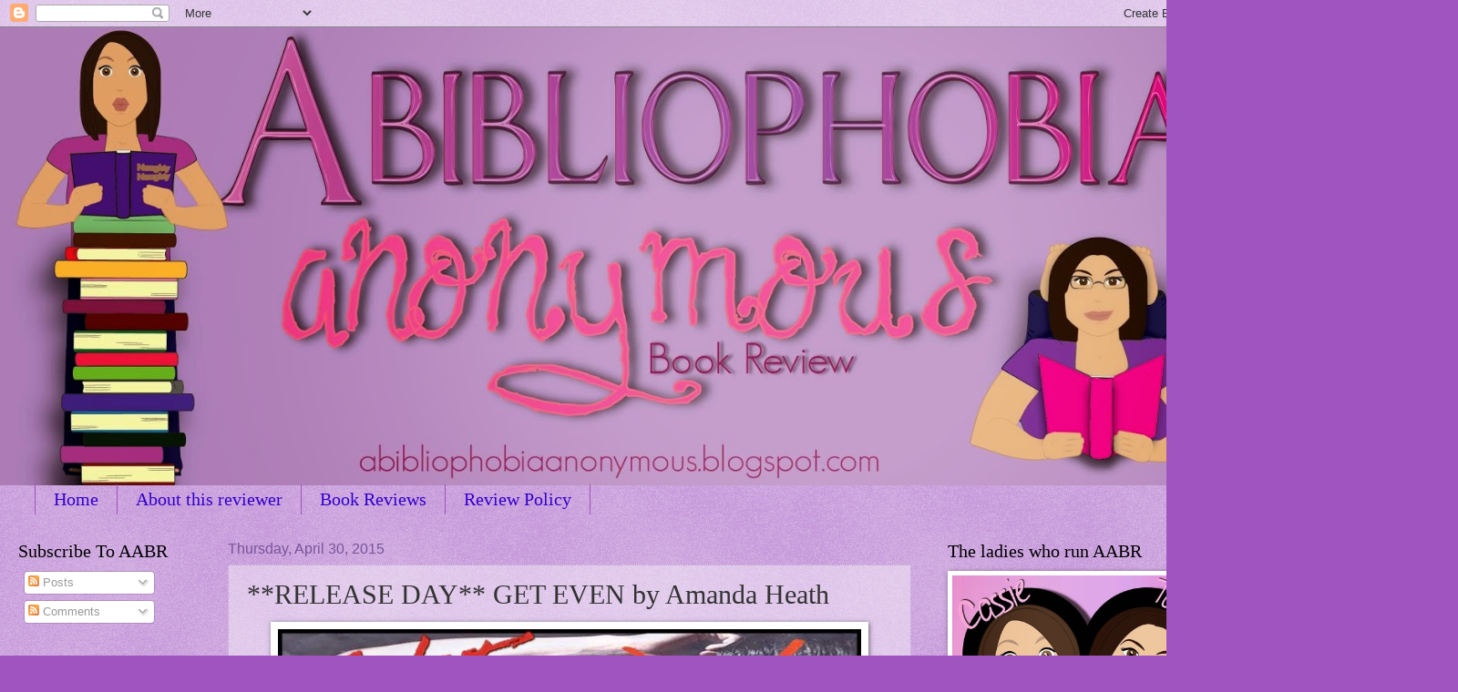

--- FILE ---
content_type: text/html; charset=UTF-8
request_url: https://abibliophobiaanonymous.blogspot.com/2015/04/release-day-get-even-by-amanda-heath.html
body_size: 24785
content:
<!DOCTYPE html>
<html class='v2' dir='ltr' lang='en'>
<head>
<link href='https://www.blogger.com/static/v1/widgets/335934321-css_bundle_v2.css' rel='stylesheet' type='text/css'/>
<meta content='width=1100' name='viewport'/>
<meta content='text/html; charset=UTF-8' http-equiv='Content-Type'/>
<meta content='blogger' name='generator'/>
<link href='https://abibliophobiaanonymous.blogspot.com/favicon.ico' rel='icon' type='image/x-icon'/>
<link href='http://abibliophobiaanonymous.blogspot.com/2015/04/release-day-get-even-by-amanda-heath.html' rel='canonical'/>
<link rel="alternate" type="application/atom+xml" title=" Abibliophobia Anonymous                 Book Reviews - Atom" href="https://abibliophobiaanonymous.blogspot.com/feeds/posts/default" />
<link rel="alternate" type="application/rss+xml" title=" Abibliophobia Anonymous                 Book Reviews - RSS" href="https://abibliophobiaanonymous.blogspot.com/feeds/posts/default?alt=rss" />
<link rel="service.post" type="application/atom+xml" title=" Abibliophobia Anonymous                 Book Reviews - Atom" href="https://www.blogger.com/feeds/6751947755668261093/posts/default" />

<link rel="alternate" type="application/atom+xml" title=" Abibliophobia Anonymous                 Book Reviews - Atom" href="https://abibliophobiaanonymous.blogspot.com/feeds/3292866447664338096/comments/default" />
<!--Can't find substitution for tag [blog.ieCssRetrofitLinks]-->
<link href='https://blogger.googleusercontent.com/img/b/R29vZ2xl/AVvXsEjdbEWOvkJP_lPanUVEZMjYiSoRZg3P94yUvVNTkjGaZf_ol3iiJVMteqayfmEb2ax4DkJLhRMqp2JXyUR6BaOWtc2G2-J5ASWwd794ju2yjNKROkVyWN_Z7DQXrbbvwnCFOeHIJZftqx8O/s1600/Get+Even+Release+Day+Banner.jpg' rel='image_src'/>
<meta content='http://abibliophobiaanonymous.blogspot.com/2015/04/release-day-get-even-by-amanda-heath.html' property='og:url'/>
<meta content='**RELEASE DAY**  GET EVEN by Amanda Heath' property='og:title'/>
<meta content='       Title: Get Even   Author: Amanda Heath   Genre: Contemporary Romance   Release Date: April 30, 2015          He broke my heart.     S...' property='og:description'/>
<meta content='https://blogger.googleusercontent.com/img/b/R29vZ2xl/AVvXsEjdbEWOvkJP_lPanUVEZMjYiSoRZg3P94yUvVNTkjGaZf_ol3iiJVMteqayfmEb2ax4DkJLhRMqp2JXyUR6BaOWtc2G2-J5ASWwd794ju2yjNKROkVyWN_Z7DQXrbbvwnCFOeHIJZftqx8O/w1200-h630-p-k-no-nu/Get+Even+Release+Day+Banner.jpg' property='og:image'/>
<title> Abibliophobia Anonymous                 Book Reviews: **RELEASE DAY**  GET EVEN by Amanda Heath</title>
<style id='page-skin-1' type='text/css'><!--
/*
-----------------------------------------------
Blogger Template Style
Name:     Watermark
Designer: Blogger
URL:      www.blogger.com
----------------------------------------------- */
/* Use this with templates/1ktemplate-*.html */
/* Content
----------------------------------------------- */
body {
font: normal normal 14px Arial, Tahoma, Helvetica, FreeSans, sans-serif;
color: #333333;
background: #9f54c0 url(https://resources.blogblog.com/blogblog/data/1kt/watermark/body_background_birds.png) repeat scroll top left;
}
html body .content-outer {
min-width: 0;
max-width: 100%;
width: 100%;
}
.content-outer {
font-size: 92%;
}
a:link {
text-decoration:none;
color: #3100cc;
}
a:visited {
text-decoration:none;
color: #312299;
}
a:hover {
text-decoration:underline;
color: #3000ff;
}
.body-fauxcolumns .cap-top {
margin-top: 30px;
background: transparent url(https://resources.blogblog.com/blogblog/data/1kt/watermark/body_overlay_birds.png) no-repeat scroll top right;
height: 121px;
}
.content-inner {
padding: 0;
}
/* Header
----------------------------------------------- */
.header-inner .Header .titlewrapper,
.header-inner .Header .descriptionwrapper {
padding-left: 20px;
padding-right: 20px;
}
.Header h1 {
font: normal normal 60px Georgia, Utopia, 'Palatino Linotype', Palatino, serif;
color: #ffffff;
text-shadow: 2px 2px rgba(0, 0, 0, .1);
}
.Header h1 a {
color: #ffffff;
}
.Header .description {
font-size: 140%;
color: #765599;
}
/* Tabs
----------------------------------------------- */
.tabs-inner .section {
margin: 0 20px;
}
.tabs-inner .PageList, .tabs-inner .LinkList, .tabs-inner .Labels {
margin-left: -11px;
margin-right: -11px;
background-color: transparent;
border-top: 0 solid #ffffff;
border-bottom: 0 solid #ffffff;
-moz-box-shadow: 0 0 0 rgba(0, 0, 0, .3);
-webkit-box-shadow: 0 0 0 rgba(0, 0, 0, .3);
-goog-ms-box-shadow: 0 0 0 rgba(0, 0, 0, .3);
box-shadow: 0 0 0 rgba(0, 0, 0, .3);
}
.tabs-inner .PageList .widget-content,
.tabs-inner .LinkList .widget-content,
.tabs-inner .Labels .widget-content {
margin: -3px -11px;
background: transparent none  no-repeat scroll right;
}
.tabs-inner .widget ul {
padding: 2px 25px;
max-height: 34px;
background: transparent none no-repeat scroll left;
}
.tabs-inner .widget li {
border: none;
}
.tabs-inner .widget li a {
display: inline-block;
padding: .25em 1em;
font: normal normal 20px Georgia, Utopia, 'Palatino Linotype', Palatino, serif;
color: #3100cc;
border-right: 1px solid #9f54c0;
}
.tabs-inner .widget li:first-child a {
border-left: 1px solid #9f54c0;
}
.tabs-inner .widget li.selected a, .tabs-inner .widget li a:hover {
color: #000000;
}
/* Headings
----------------------------------------------- */
h2 {
font: normal normal 20px Georgia, Utopia, 'Palatino Linotype', Palatino, serif;
color: #000000;
margin: 0 0 .5em;
}
h2.date-header {
font: normal normal 16px Arial, Tahoma, Helvetica, FreeSans, sans-serif;
color: #765599;
}
/* Main
----------------------------------------------- */
.main-inner .column-center-inner,
.main-inner .column-left-inner,
.main-inner .column-right-inner {
padding: 0 5px;
}
.main-outer {
margin-top: 0;
background: transparent none no-repeat scroll top left;
}
.main-inner {
padding-top: 30px;
}
.main-cap-top {
position: relative;
}
.main-cap-top .cap-right {
position: absolute;
height: 0;
width: 100%;
bottom: 0;
background: transparent none repeat-x scroll bottom center;
}
.main-cap-top .cap-left {
position: absolute;
height: 245px;
width: 280px;
right: 0;
bottom: 0;
background: transparent none no-repeat scroll bottom left;
}
/* Posts
----------------------------------------------- */
.post-outer {
padding: 15px 20px;
margin: 0 0 25px;
background: transparent url(https://resources.blogblog.com/blogblog/data/1kt/watermark/post_background_birds.png) repeat scroll top left;
_background-image: none;
border: dotted 1px #ba99cc;
-moz-box-shadow: 0 0 0 rgba(0, 0, 0, .1);
-webkit-box-shadow: 0 0 0 rgba(0, 0, 0, .1);
-goog-ms-box-shadow: 0 0 0 rgba(0, 0, 0, .1);
box-shadow: 0 0 0 rgba(0, 0, 0, .1);
}
h3.post-title {
font: normal normal 30px Georgia, Utopia, 'Palatino Linotype', Palatino, serif;
margin: 0;
}
.comments h4 {
font: normal normal 30px Georgia, Utopia, 'Palatino Linotype', Palatino, serif;
margin: 1em 0 0;
}
.post-body {
font-size: 105%;
line-height: 1.5;
position: relative;
}
.post-header {
margin: 0 0 1em;
color: #765599;
}
.post-footer {
margin: 10px 0 0;
padding: 10px 0 0;
color: #765599;
border-top: dashed 1px #777777;
}
#blog-pager {
font-size: 140%
}
#comments .comment-author {
padding-top: 1.5em;
border-top: dashed 1px #777777;
background-position: 0 1.5em;
}
#comments .comment-author:first-child {
padding-top: 0;
border-top: none;
}
.avatar-image-container {
margin: .2em 0 0;
}
/* Comments
----------------------------------------------- */
.comments .comments-content .icon.blog-author {
background-repeat: no-repeat;
background-image: url([data-uri]);
}
.comments .comments-content .loadmore a {
border-top: 1px solid #777777;
border-bottom: 1px solid #777777;
}
.comments .continue {
border-top: 2px solid #777777;
}
/* Widgets
----------------------------------------------- */
.widget ul, .widget #ArchiveList ul.flat {
padding: 0;
list-style: none;
}
.widget ul li, .widget #ArchiveList ul.flat li {
padding: .35em 0;
text-indent: 0;
border-top: dashed 1px #777777;
}
.widget ul li:first-child, .widget #ArchiveList ul.flat li:first-child {
border-top: none;
}
.widget .post-body ul {
list-style: disc;
}
.widget .post-body ul li {
border: none;
}
.widget .zippy {
color: #777777;
}
.post-body img, .post-body .tr-caption-container, .Profile img, .Image img,
.BlogList .item-thumbnail img {
padding: 5px;
background: #fff;
-moz-box-shadow: 1px 1px 5px rgba(0, 0, 0, .5);
-webkit-box-shadow: 1px 1px 5px rgba(0, 0, 0, .5);
-goog-ms-box-shadow: 1px 1px 5px rgba(0, 0, 0, .5);
box-shadow: 1px 1px 5px rgba(0, 0, 0, .5);
}
.post-body img, .post-body .tr-caption-container {
padding: 8px;
}
.post-body .tr-caption-container {
color: #333333;
}
.post-body .tr-caption-container img {
padding: 0;
background: transparent;
border: none;
-moz-box-shadow: 0 0 0 rgba(0, 0, 0, .1);
-webkit-box-shadow: 0 0 0 rgba(0, 0, 0, .1);
-goog-ms-box-shadow: 0 0 0 rgba(0, 0, 0, .1);
box-shadow: 0 0 0 rgba(0, 0, 0, .1);
}
/* Footer
----------------------------------------------- */
.footer-outer {
color:#ba99cc;
background: #000033 url(https://resources.blogblog.com/blogblog/data/1kt/watermark/body_background_navigator.png) repeat scroll top left;
}
.footer-outer a {
color: #7555ff;
}
.footer-outer a:visited {
color: #5332dd;
}
.footer-outer a:hover {
color: #9777ff;
}
.footer-outer .widget h2 {
color: #dcbbee;
}
/* Mobile
----------------------------------------------- */
body.mobile  {
background-size: 100% auto;
}
.mobile .body-fauxcolumn-outer {
background: transparent none repeat scroll top left;
}
html .mobile .mobile-date-outer {
border-bottom: none;
background: transparent url(https://resources.blogblog.com/blogblog/data/1kt/watermark/post_background_birds.png) repeat scroll top left;
_background-image: none;
margin-bottom: 10px;
}
.mobile .main-inner .date-outer {
padding: 0;
}
.mobile .main-inner .date-header {
margin: 10px;
}
.mobile .main-cap-top {
z-index: -1;
}
.mobile .content-outer {
font-size: 100%;
}
.mobile .post-outer {
padding: 10px;
}
.mobile .main-cap-top .cap-left {
background: transparent none no-repeat scroll bottom left;
}
.mobile .body-fauxcolumns .cap-top {
margin: 0;
}
.mobile-link-button {
background: transparent url(https://resources.blogblog.com/blogblog/data/1kt/watermark/post_background_birds.png) repeat scroll top left;
}
.mobile-link-button a:link, .mobile-link-button a:visited {
color: #3100cc;
}
.mobile-index-date .date-header {
color: #765599;
}
.mobile-index-contents {
color: #333333;
}
.mobile .tabs-inner .section {
margin: 0;
}
.mobile .tabs-inner .PageList {
margin-left: 0;
margin-right: 0;
}
.mobile .tabs-inner .PageList .widget-content {
margin: 0;
color: #000000;
background: transparent url(https://resources.blogblog.com/blogblog/data/1kt/watermark/post_background_birds.png) repeat scroll top left;
}
.mobile .tabs-inner .PageList .widget-content .pagelist-arrow {
border-left: 1px solid #9f54c0;
}

--></style>
<style id='template-skin-1' type='text/css'><!--
body {
min-width: 1360px;
}
.content-outer, .content-fauxcolumn-outer, .region-inner {
min-width: 1360px;
max-width: 1360px;
_width: 1360px;
}
.main-inner .columns {
padding-left: 230px;
padding-right: 340px;
}
.main-inner .fauxcolumn-center-outer {
left: 230px;
right: 340px;
/* IE6 does not respect left and right together */
_width: expression(this.parentNode.offsetWidth -
parseInt("230px") -
parseInt("340px") + 'px');
}
.main-inner .fauxcolumn-left-outer {
width: 230px;
}
.main-inner .fauxcolumn-right-outer {
width: 340px;
}
.main-inner .column-left-outer {
width: 230px;
right: 100%;
margin-left: -230px;
}
.main-inner .column-right-outer {
width: 340px;
margin-right: -340px;
}
#layout {
min-width: 0;
}
#layout .content-outer {
min-width: 0;
width: 800px;
}
#layout .region-inner {
min-width: 0;
width: auto;
}
body#layout div.add_widget {
padding: 8px;
}
body#layout div.add_widget a {
margin-left: 32px;
}
--></style>
<link href='https://www.blogger.com/dyn-css/authorization.css?targetBlogID=6751947755668261093&amp;zx=6689f0fd-f231-4fcb-a812-5387604b28b3' media='none' onload='if(media!=&#39;all&#39;)media=&#39;all&#39;' rel='stylesheet'/><noscript><link href='https://www.blogger.com/dyn-css/authorization.css?targetBlogID=6751947755668261093&amp;zx=6689f0fd-f231-4fcb-a812-5387604b28b3' rel='stylesheet'/></noscript>
<meta name='google-adsense-platform-account' content='ca-host-pub-1556223355139109'/>
<meta name='google-adsense-platform-domain' content='blogspot.com'/>

</head>
<body class='loading variant-birds'>
<div class='navbar section' id='navbar' name='Navbar'><div class='widget Navbar' data-version='1' id='Navbar1'><script type="text/javascript">
    function setAttributeOnload(object, attribute, val) {
      if(window.addEventListener) {
        window.addEventListener('load',
          function(){ object[attribute] = val; }, false);
      } else {
        window.attachEvent('onload', function(){ object[attribute] = val; });
      }
    }
  </script>
<div id="navbar-iframe-container"></div>
<script type="text/javascript" src="https://apis.google.com/js/platform.js"></script>
<script type="text/javascript">
      gapi.load("gapi.iframes:gapi.iframes.style.bubble", function() {
        if (gapi.iframes && gapi.iframes.getContext) {
          gapi.iframes.getContext().openChild({
              url: 'https://www.blogger.com/navbar/6751947755668261093?po\x3d3292866447664338096\x26origin\x3dhttps://abibliophobiaanonymous.blogspot.com',
              where: document.getElementById("navbar-iframe-container"),
              id: "navbar-iframe"
          });
        }
      });
    </script><script type="text/javascript">
(function() {
var script = document.createElement('script');
script.type = 'text/javascript';
script.src = '//pagead2.googlesyndication.com/pagead/js/google_top_exp.js';
var head = document.getElementsByTagName('head')[0];
if (head) {
head.appendChild(script);
}})();
</script>
</div></div>
<div class='body-fauxcolumns'>
<div class='fauxcolumn-outer body-fauxcolumn-outer'>
<div class='cap-top'>
<div class='cap-left'></div>
<div class='cap-right'></div>
</div>
<div class='fauxborder-left'>
<div class='fauxborder-right'></div>
<div class='fauxcolumn-inner'>
</div>
</div>
<div class='cap-bottom'>
<div class='cap-left'></div>
<div class='cap-right'></div>
</div>
</div>
</div>
<div class='content'>
<div class='content-fauxcolumns'>
<div class='fauxcolumn-outer content-fauxcolumn-outer'>
<div class='cap-top'>
<div class='cap-left'></div>
<div class='cap-right'></div>
</div>
<div class='fauxborder-left'>
<div class='fauxborder-right'></div>
<div class='fauxcolumn-inner'>
</div>
</div>
<div class='cap-bottom'>
<div class='cap-left'></div>
<div class='cap-right'></div>
</div>
</div>
</div>
<div class='content-outer'>
<div class='content-cap-top cap-top'>
<div class='cap-left'></div>
<div class='cap-right'></div>
</div>
<div class='fauxborder-left content-fauxborder-left'>
<div class='fauxborder-right content-fauxborder-right'></div>
<div class='content-inner'>
<header>
<div class='header-outer'>
<div class='header-cap-top cap-top'>
<div class='cap-left'></div>
<div class='cap-right'></div>
</div>
<div class='fauxborder-left header-fauxborder-left'>
<div class='fauxborder-right header-fauxborder-right'></div>
<div class='region-inner header-inner'>
<div class='header section' id='header' name='Header'><div class='widget Header' data-version='1' id='Header1'>
<div id='header-inner'>
<a href='https://abibliophobiaanonymous.blogspot.com/' style='display: block'>
<img alt=' Abibliophobia Anonymous                 Book Reviews' height='503px; ' id='Header1_headerimg' src='https://blogger.googleusercontent.com/img/b/R29vZ2xl/AVvXsEg2uyC5Z-Q11IXlELiNbk2V3aifNt4CsXvclSRxhzRHuNhG680l09dM6xZZImuPNgE-PgQBbcmxpOZ25iRscAHq92O5D3ZouwGpTzVdk6bOBCxZOUKrqkpI4A_SkQur95caEVSNAeUj-MM/s1600/Banner+Mock+1-01.jpg' style='display: block' width='1360px; '/>
</a>
</div>
</div></div>
</div>
</div>
<div class='header-cap-bottom cap-bottom'>
<div class='cap-left'></div>
<div class='cap-right'></div>
</div>
</div>
</header>
<div class='tabs-outer'>
<div class='tabs-cap-top cap-top'>
<div class='cap-left'></div>
<div class='cap-right'></div>
</div>
<div class='fauxborder-left tabs-fauxborder-left'>
<div class='fauxborder-right tabs-fauxborder-right'></div>
<div class='region-inner tabs-inner'>
<div class='tabs section' id='crosscol' name='Cross-Column'><div class='widget PageList' data-version='1' id='PageList1'>
<h2>Pages</h2>
<div class='widget-content'>
<ul>
<li>
<a href='https://abibliophobiaanonymous.blogspot.com/'>Home</a>
</li>
<li>
<a href='https://abibliophobiaanonymous.blogspot.com/p/blog-page.html'>About this reviewer </a>
</li>
<li>
<a href='https://abibliophobiaanonymous.blogspot.com/p/reviews.html'>Book Reviews</a>
</li>
<li>
<a href='https://abibliophobiaanonymous.blogspot.com/p/blog-page_16.html'>Review Policy</a>
</li>
</ul>
<div class='clear'></div>
</div>
</div></div>
<div class='tabs no-items section' id='crosscol-overflow' name='Cross-Column 2'></div>
</div>
</div>
<div class='tabs-cap-bottom cap-bottom'>
<div class='cap-left'></div>
<div class='cap-right'></div>
</div>
</div>
<div class='main-outer'>
<div class='main-cap-top cap-top'>
<div class='cap-left'></div>
<div class='cap-right'></div>
</div>
<div class='fauxborder-left main-fauxborder-left'>
<div class='fauxborder-right main-fauxborder-right'></div>
<div class='region-inner main-inner'>
<div class='columns fauxcolumns'>
<div class='fauxcolumn-outer fauxcolumn-center-outer'>
<div class='cap-top'>
<div class='cap-left'></div>
<div class='cap-right'></div>
</div>
<div class='fauxborder-left'>
<div class='fauxborder-right'></div>
<div class='fauxcolumn-inner'>
</div>
</div>
<div class='cap-bottom'>
<div class='cap-left'></div>
<div class='cap-right'></div>
</div>
</div>
<div class='fauxcolumn-outer fauxcolumn-left-outer'>
<div class='cap-top'>
<div class='cap-left'></div>
<div class='cap-right'></div>
</div>
<div class='fauxborder-left'>
<div class='fauxborder-right'></div>
<div class='fauxcolumn-inner'>
</div>
</div>
<div class='cap-bottom'>
<div class='cap-left'></div>
<div class='cap-right'></div>
</div>
</div>
<div class='fauxcolumn-outer fauxcolumn-right-outer'>
<div class='cap-top'>
<div class='cap-left'></div>
<div class='cap-right'></div>
</div>
<div class='fauxborder-left'>
<div class='fauxborder-right'></div>
<div class='fauxcolumn-inner'>
</div>
</div>
<div class='cap-bottom'>
<div class='cap-left'></div>
<div class='cap-right'></div>
</div>
</div>
<!-- corrects IE6 width calculation -->
<div class='columns-inner'>
<div class='column-center-outer'>
<div class='column-center-inner'>
<div class='main section' id='main' name='Main'><div class='widget Blog' data-version='1' id='Blog1'>
<div class='blog-posts hfeed'>

          <div class="date-outer">
        
<h2 class='date-header'><span>Thursday, April 30, 2015</span></h2>

          <div class="date-posts">
        
<div class='post-outer'>
<div class='post hentry uncustomized-post-template' itemprop='blogPost' itemscope='itemscope' itemtype='http://schema.org/BlogPosting'>
<meta content='https://blogger.googleusercontent.com/img/b/R29vZ2xl/AVvXsEjdbEWOvkJP_lPanUVEZMjYiSoRZg3P94yUvVNTkjGaZf_ol3iiJVMteqayfmEb2ax4DkJLhRMqp2JXyUR6BaOWtc2G2-J5ASWwd794ju2yjNKROkVyWN_Z7DQXrbbvwnCFOeHIJZftqx8O/s1600/Get+Even+Release+Day+Banner.jpg' itemprop='image_url'/>
<meta content='6751947755668261093' itemprop='blogId'/>
<meta content='3292866447664338096' itemprop='postId'/>
<a name='3292866447664338096'></a>
<h3 class='post-title entry-title' itemprop='name'>
**RELEASE DAY**  GET EVEN by Amanda Heath
</h3>
<div class='post-header'>
<div class='post-header-line-1'></div>
</div>
<div class='post-body entry-content' id='post-body-3292866447664338096' itemprop='description articleBody'>
<div class="separator" style="clear: both; text-align: center;">
</div>
<div class="separator" style="clear: both; text-align: center;">
<a href="https://blogger.googleusercontent.com/img/b/R29vZ2xl/AVvXsEjdbEWOvkJP_lPanUVEZMjYiSoRZg3P94yUvVNTkjGaZf_ol3iiJVMteqayfmEb2ax4DkJLhRMqp2JXyUR6BaOWtc2G2-J5ASWwd794ju2yjNKROkVyWN_Z7DQXrbbvwnCFOeHIJZftqx8O/s1600/Get+Even+Release+Day+Banner.jpg" imageanchor="1" style="margin-left: 1em; margin-right: 1em;"><img border="0" height="236" src="https://blogger.googleusercontent.com/img/b/R29vZ2xl/AVvXsEjdbEWOvkJP_lPanUVEZMjYiSoRZg3P94yUvVNTkjGaZf_ol3iiJVMteqayfmEb2ax4DkJLhRMqp2JXyUR6BaOWtc2G2-J5ASWwd794ju2yjNKROkVyWN_Z7DQXrbbvwnCFOeHIJZftqx8O/s1600/Get+Even+Release+Day+Banner.jpg" width="640" /></a></div>
<div class="separator" style="clear: both; text-align: center;">
<br /></div>
<div class="separator" style="clear: both; text-align: center;">
<b><span style="font-size: large;">Title: Get Even</span></b></div>
<div class="separator" style="clear: both; text-align: center;">
<b><span style="font-size: large;">Author: Amanda Heath</span></b></div>
<div class="separator" style="clear: both; text-align: center;">
<b><span style="font-size: large;">Genre: Contemporary Romance</span></b></div>
<div class="separator" style="clear: both; text-align: center;">
<b><span style="font-size: large;">Release Date: April 30, 2015</span></b></div>
<div style="text-align: center;">
</div>
<div>
<div class="separator" style="clear: both; text-align: center;">
<img border="0" src="https://blogger.googleusercontent.com/img/b/R29vZ2xl/AVvXsEjkh0H8MQmfJpyA7Q14trAfVsf80JdNwJp9Efk6W-7t9OKK8OoPo_X3ACgvE80h58jh0esGBVJRtfOYeQ2VG21EdoqOJbV8gRsjsKgKT5k7EUnKkYpw6uHs7Ep73hGZbHtTYWU_yryPvjQ4/s1600/Synopsis.png" /></div>
<div class="separator" style="clear: both; text-align: center;">
<br /></div>
<div style="text-align: center;">
<b>He broke my heart.</b></div>
<div style="text-align: center;">
<br /></div>
<div style="text-align: center;">
<i>She died.</i></div>
<div style="text-align: center;">
<br /></div>
<div style="text-align: center;">
<b>He used me.</b></div>
<div style="text-align: center;">
<br /></div>
<div style="text-align: center;">
<i>She made my world go round.&#8232;</i></div>
<div style="text-align: center;">
<br /></div>
<div style="text-align: center;">
<b>He tore me apart, put me back together and tore me up again.&#8232;</b></div>
<div style="text-align: center;">
<br /></div>
<div style="text-align: center;">
<i>She was the only person who truly loved me.</i></div>
<div style="text-align: center;">
<br /></div>
<div style="text-align: center;">
My mental state is&#8230;questionable. My life is in ruins. My heart is ripped to shreds and it&#8217;ll probably never be put back together again.&nbsp;</div>
<div style="text-align: center;">
<br /></div>
<div style="text-align: center;">
My twin sister, Sarah, passed away a few days ago. She was the sun in my sky, the grass between my toes and the light to my dark. I miss her so much. I don&#8217;t know if I can go on without her.</div>
<div style="text-align: center;">
<br /></div>
<div style="text-align: center;">
My ex-boyfriend, Tate, has come back into town for the funeral. I feel rage. I feel despair. I have violent urges. I have this need for revenge where he&#8217;s concerned.</div>
<div style="text-align: center;">
<br /></div>
<div style="text-align: center;">
My brother-in-law, Max, is acting&#8230;strange. I think he&#8217;s hiding something, something I don&#8217;t want to find out. He might be the glue though, the glue I need to hold me together.</div>
<div style="text-align: center;">
<br /></div>
<div style="text-align: center;">
My name is Farah and I want to get even for every single lie I&#8217;ve been told. I want to get even for all the things people have hid from me. Mostly, I want to get even for this black hole my heart has been turned into.</div>
</div>
<div style="text-align: center;">
<br /></div>
<div style="text-align: center;">
<br />
<div class="separator" style="clear: both; text-align: center;">
<a href="https://blogger.googleusercontent.com/img/b/R29vZ2xl/AVvXsEi-9ZvR0CzS5DxgMvjWfXyYARWCpUAjtg9tFHtvD7eYA1Dv61EofdGyPkbgC480ICh93Otq6RstBoVID0rjeW7KbxWdcmjAKcqs8oV2-X8UM7q2tDKYydHk_-Pqiu92SGrFkIVS0AscfAOU/s1600/Buy+Now.png" imageanchor="1" style="margin-left: 1em; margin-right: 1em;"><img border="0" src="https://blogger.googleusercontent.com/img/b/R29vZ2xl/AVvXsEi-9ZvR0CzS5DxgMvjWfXyYARWCpUAjtg9tFHtvD7eYA1Dv61EofdGyPkbgC480ICh93Otq6RstBoVID0rjeW7KbxWdcmjAKcqs8oV2-X8UM7q2tDKYydHk_-Pqiu92SGrFkIVS0AscfAOU/s1600/Buy+Now.png" /></a></div>
<div class="separator" style="clear: both; text-align: center;">
<a href="https://blogger.googleusercontent.com/img/b/R29vZ2xl/AVvXsEgKc9F2nKmCXp0Tzl_f7KveygSmhh_p2Mdf7E5YCN6edPiazIQxl2nwSWms4zJD1tPhH3O0NkVYVKKxeQC-bkdumHXLvT5GuI_ThnBAgJIXQc500M34qJ4SYommetuVSm3yD8hcaeCTZqOy/s1600/Get+Even+Cover.jpg" imageanchor="1" style="margin-left: 1em; margin-right: 1em;"><img border="0" height="400" src="https://blogger.googleusercontent.com/img/b/R29vZ2xl/AVvXsEgKc9F2nKmCXp0Tzl_f7KveygSmhh_p2Mdf7E5YCN6edPiazIQxl2nwSWms4zJD1tPhH3O0NkVYVKKxeQC-bkdumHXLvT5GuI_ThnBAgJIXQc500M34qJ4SYommetuVSm3yD8hcaeCTZqOy/s1600/Get+Even+Cover.jpg" width="268" /></a></div>
</div>
<style> li {display:inline;} a.buttonlist {color:rgb(255,255,255);} .buttonlist { -moz-box-shadow:inset 0px 1px 0px 0px #ffffff; !important -webkit-box-shadow:inset 0px 1px 0px 0px #ffffff; box-shadow:inset 0px 1px 0px 0px #ffffff; background:-webkit-gradient( linear, left top, left bottom, color-stop(0.05, #f0c895), color-stop(1, #a8814d) ); background:-moz-linear-gradient( center top, #f0c895 5%, #a8814d 100% ); filter:progid:DXImageTransform.Microsoft.gradient(startColorstr='#f0c895', endColorstr='#a8814d'); background-color:#f0c895; -webkit-border-top-left-radius:20px; -moz-border-radius-topleft:20px; border-top-left-radius:20px; -webkit-border-top-right-radius:20px; -moz-border-radius-topright:20px; border-top-right-radius:20px; -webkit-border-bottom-right-radius:20px; -moz-border-radius-bottomright:20px; border-bottom-right-radius:20px; -webkit-border-bottom-left-radius:20px; -moz-border-radius-bottomleft:20px; border-bottom-left-radius:20px; text-indent:0; border:1px solid #f0c895; display:inline-block; color:#ffffff; font-family:Georgia; font-size:15px; font-weight:bold; font-style:normal; height:50px; line-height:50px; width:100px; text-decoration:none; text-align:center; text-shadow:1px 1px 0px #000000;} .buttonlist:hover { background:-webkit-gradient( linear, left top, left bottom, color-stop(0.05, #a8814d), color-stop(1, #f0c895) ); background:-moz-linear-gradient( center top, #a8814d 5%, #f0c895 100% ); filter:progid:DXImageTransform.Microsoft.gradient(startColorstr='#a8814d', endColorstr='#f0c895'); background-color:#a8814d;} .buttonlist:active { position:relative; top:1px;} div#centralbuttons { width: auto; text-align: center; } ul#storebuttons {padding: 0.5em;} </style><br />
<div id="centralbuttons">
<div style="text-align: center;">
<a class="buttonlist" href="http://www.amazon.com/dp/B00VR03752" target="_blank">Amazon</a>&nbsp;<a class="buttonlist" href="http://tinyurl.com/k5vsajt" target="_blank">Amazon CA</a>&nbsp;<a class="buttonlist" href="http://tinyurl.com/kasluje" target="_blank">Amazon UK</a>&nbsp;<a class="buttonlist" href="http://tinyurl.com/qa68j63" target="_blank">Amazon AU</a>&nbsp;<a class="buttonlist" href="//goo.gl/ODA9st" target="_blank">B&amp;N</a><br />
<div id="centralbuttons">
<br /></div>
</div>
<ul> </ul>
</div>
<div style="text-align: center;">
<div class="separator" style="clear: both; text-align: center;">
<a href="https://www.goodreads.com/book/show/25356610-get-even" target="_blank"><img border="0" src="https://blogger.googleusercontent.com/img/b/R29vZ2xl/AVvXsEgkUak1JDOg1X_fHgbRyOoNKqFxIJaWnYbyxNGYDyRoAzYOnsHcjDKrb0sZRbJwnU5KFL6GU0whtDNjIu4PRdRxx3ozVYbflT0rlKtadbrKWrnwNAgIXc-a4INdwwWmcsabsXyrLc-j-uEx/s1600/goodreads-button.png" /></a></div>
<div class="separator" style="clear: both; text-align: center;">
<br /></div>
</div>
<div>
<div class="separator" style="clear: both; text-align: center;">
<img border="0" src="https://blogger.googleusercontent.com/img/b/R29vZ2xl/AVvXsEh449XhQkWwmPWa_epnNEWMyX6csOA4V43-aOP7WK4j6WyeQLTWJCYUowriVSuU9B8jmVlpQuCpNkb1uZobKVKqPMFULF0nTcbJcXypW-zNsRLS0HViVcuCTH7MVrEEXVdprzzddbDfuSwo/s1600/Excerpt.png" /></div>
<div class="separator" style="clear: both; text-align: center;">
<br /></div>
<div style="text-align: center;">
"What the hell are you doing?!" Max yells out from the top of the stairs.</div>
<div style="text-align: center;">
<br /></div>
<div style="text-align: center;">
I bite my lip and look down at Tate. The play sword is still in my hand over my head waiting for another chance to hit him. I'm straddling his hips and I kind of forgot how we even got this way, "Ummm..." I stutter out.</div>
<div style="text-align: center;">
<br /></div>
<div style="text-align: center;">
Tate clears his throat and looks up at his brother, "Just a bit of foreplay."</div>
<div style="text-align: center;">
<br /></div>
<div style="text-align: center;">
My face screws up in anger and the sword comes down on Tate. "You wouldn't know foreplay if it bit you on the ass!" I say, repeatedly beating Tate with the plastic sword. I know it stings because Blake's hit me enough times with it.&nbsp;</div>
<div style="text-align: center;">
<br /></div>
<div style="text-align: center;">
Tate finally throws his arms over his head trying to protect himself, "You lie! You're the one who is always telling me to 'put it in' or 'fuck me now, Tatum' it's your fault!"&nbsp;</div>
<div style="text-align: center;">
<br /></div>
<div style="text-align: center;">
"She calls you Tatum in the bedroom?" Max asks.</div>
<div style="text-align: center;">
<br /></div>
<div style="text-align: center;">
I glare down at Tate with all the pissed off anger I can muster. "You answer that question and I'll show you foreplay with this sword and your ass."</div>
<div class="separator" style="clear: both; text-align: center;">
<br /></div>
<div class="separator" style="clear: both; text-align: center;">
<a href="https://blogger.googleusercontent.com/img/b/R29vZ2xl/AVvXsEjiJJfUMjRdOScca6yZsQBfxccvBPOiFrNQY2FKiPG87qzI7ylZ4w_KwB7ZanEzGwJ2MUXgzloI0LpWkkX70bEedugVIerDkYUr_26KYBZwSX0cc0xALrUGfo2VZyKeGyHgW9kwMI5Ui_vd/s1600/Teaser.png" imageanchor="1" style="margin-left: 1em; margin-right: 1em;"><img border="0" src="https://blogger.googleusercontent.com/img/b/R29vZ2xl/AVvXsEjiJJfUMjRdOScca6yZsQBfxccvBPOiFrNQY2FKiPG87qzI7ylZ4w_KwB7ZanEzGwJ2MUXgzloI0LpWkkX70bEedugVIerDkYUr_26KYBZwSX0cc0xALrUGfo2VZyKeGyHgW9kwMI5Ui_vd/s1600/Teaser.png" /></a></div>
<div class="separator" style="clear: both; text-align: center;">
<br /></div>
<div class="separator" style="clear: both; text-align: center;">
<a href="https://blogger.googleusercontent.com/img/b/R29vZ2xl/AVvXsEgYo2R_7TYspATVa-UcO_3Ury4VDto4ruLvNMPeDpAO2w6vL5ip81i5Q2mcRxyNK5XicXzFdtmPwgx4tMRyCycQGT420BQc0qdqoSJdt6bR8GBI0cXs3n7lQKRQU60iwN3se49-bXZvopbu/s1600/Get+Even_Teaser+1.jpg" imageanchor="1" style="margin-left: 1em; margin-right: 1em;"><img border="0" height="488" src="https://blogger.googleusercontent.com/img/b/R29vZ2xl/AVvXsEgYo2R_7TYspATVa-UcO_3Ury4VDto4ruLvNMPeDpAO2w6vL5ip81i5Q2mcRxyNK5XicXzFdtmPwgx4tMRyCycQGT420BQc0qdqoSJdt6bR8GBI0cXs3n7lQKRQU60iwN3se49-bXZvopbu/s1600/Get+Even_Teaser+1.jpg" width="640" /></a></div>
<br />
<div class="separator" style="clear: both; text-align: center;">
<a href="https://blogger.googleusercontent.com/img/b/R29vZ2xl/AVvXsEjYirNllbImLe8cFELRcTIT3pEnG8LKwoZOJVhpdaoYBGqQvq1zdf-sG4Du6Cx2dwOBFUiNx9sGCVP4nR2vKqljD2crUVI_6a6JOQImdGFN7WWGZyntsyvHf-fIywQxFugpdbU_r7BNEYK5/s1600/Get+Even_Teaser+2.jpg" imageanchor="1" style="margin-left: 1em; margin-right: 1em;"><img border="0" height="428" src="https://blogger.googleusercontent.com/img/b/R29vZ2xl/AVvXsEjYirNllbImLe8cFELRcTIT3pEnG8LKwoZOJVhpdaoYBGqQvq1zdf-sG4Du6Cx2dwOBFUiNx9sGCVP4nR2vKqljD2crUVI_6a6JOQImdGFN7WWGZyntsyvHf-fIywQxFugpdbU_r7BNEYK5/s1600/Get+Even_Teaser+2.jpg" width="640" /></a></div>
<div class="separator" style="clear: both; text-align: center;">
<br /></div>
</div>
<div>
<div class="separator" style="clear: both; text-align: center;">
<img border="0" src="https://blogger.googleusercontent.com/img/b/R29vZ2xl/AVvXsEixg0bzjQM3VlXuje13eCNir28ddZbCxFJZjQ_PcKsJqmUV78fhS8oHwPU8TVX3QXUkcptOIxHGGyikbWJGMRdDeG9YmoNtacyrCfQxsdNl4WLLqjxU4wK4HoIhhad229_E6YBNw0tjp9ME/s1600/MeetTheAuthor.png" /></div>
<div style="text-align: center;">
<br /></div>
<div class="separator" style="clear: both; text-align: center;">
<a href="https://blogger.googleusercontent.com/img/b/R29vZ2xl/AVvXsEiYGagveJJ1-0SJljU4EoheoU82xcbWqoAYh5ZYsJ3ajVVm_mrsaDxEGBxQ6X9yl76zijafKQXpZ013Y-M4Tj-7rjPoCU3J7zwaBi1yW_HTbhnncT8LzSNM9JcaI9rnbY2mfiXMnhYery7Q/s1600/Amanda+Author+Photo.jpg" imageanchor="1" style="margin-left: 1em; margin-right: 1em;"><img border="0" height="320" src="https://blogger.googleusercontent.com/img/b/R29vZ2xl/AVvXsEiYGagveJJ1-0SJljU4EoheoU82xcbWqoAYh5ZYsJ3ajVVm_mrsaDxEGBxQ6X9yl76zijafKQXpZ013Y-M4Tj-7rjPoCU3J7zwaBi1yW_HTbhnncT8LzSNM9JcaI9rnbY2mfiXMnhYery7Q/s1600/Amanda+Author+Photo.jpg" width="320" /></a></div>
<div style="text-align: center;">
<br /></div>
<div style="text-align: center;">
I live in southern Arkansas with my husband and young daughter. There is also an insane Boston Terrier running around. I've always been a lone wolf and find my friends in books. I started writing at a young age and I haven't stopped since. Most days you can find me either glued to my laptop or my kindle. My first novel, This Beautiful Thing was an Amazon best seller for 11 weeks and a year later I'm still tickled to see people enjoy it. I may not be a huge seller but I have the best fans ever and I thank God everyday for every single one of them.</div>
<!--EndFragment-->
<strong><span style="color: black;"><br /></span></strong>
<br />
<div class="separator" style="clear: both; text-align: center;">
</div>
<div class="separator" style="clear: both; text-align: center;">
<a href="http://www.facebook.com/pages/Amanda-Heath-Author/366675930074785" target="_blank"><img border="0" src="https://blogger.googleusercontent.com/img/b/R29vZ2xl/AVvXsEgQGVtb_MdG2iivR-AlcEMpKI8-DRggmcTtYtN1kq2TMJIPcGmmHIZ9I-j9yPXNv5WycfjfMdfkp8f_i85_hczQUPrssEW88iFkey-zuw8RVSwb-m9Ui6D3ihczDmthmGF_LWcBcGilWhb-/s1600/Facebook_Author_EJ.png" /></a><a href="https://twitter.com/AHeathAuthor" target="_blank"><img border="0" src="https://blogger.googleusercontent.com/img/b/R29vZ2xl/AVvXsEi-iUB5AOvA7g0kWwJ8v5PFECG1kgwlVwMcsRxVUw3QMi-DvYSgA_u2yUJTrCzMsBUT3er7smqpvqzhaK80EyYjn_6Dg6L-J3xx4GMFqO6QAvVLgX2IWlZ7O82GgiLpAVCYWCbkxNYtsnYm/s1600/Twitter_Author_EJ.png" /></a><a href="https://www.goodreads.com/author/show/6570635.Amanda_Heath" target="_blank"><img border="0" src="https://blogger.googleusercontent.com/img/b/R29vZ2xl/AVvXsEhdcsqnbpOzgHCilWfpPkdZGYnO0DSv9i9ch-aTQrNBSNcs-cDIEi5qXH1LQBX0Ez0VBpH80MHc3zmx2GvE8EZa_qSt08rymgGl3B5OqCIwdWak3RP8ygTLc01PmWpv9wIa4xoi2WATR5g_/s1600/Goodreads_Author_EJ.png" /></a><a href="http://www.amandaheathauthor.blogspot.com/" target="_blank"><img border="0" src="https://blogger.googleusercontent.com/img/b/R29vZ2xl/AVvXsEhTPmAY3_QGaEIS1u9jEZ2eoBy_OyP9ipek2amYsMs0d5Z8IjGFL_JYCqm5pBcBItxuliQQBOqtXaPtJpp8ZBLuZLSz1ZACbCfos_hltI1jRTPQwr76GtPbUNetm4EErVL8UWF87_8pM9ww/s1600/Blog_Author_EJ.png" /></a><a href="http://www.amazon.com/Amanda-Heath/e/B00A9A27D4/ref=sr_ntt_srch_lnk_1?qid=1383325922&amp;sr=8-1" target="_blank"><img border="0" src="//3.bp.blogspot.com/-LQvuqOsQsGM/U86Lw_IKVeI/AAAAAAAAEMQ/NjsvZGWbzRQ/s1600/Amazon_Author_EJ.png"></a></div>
<br /></div>
<div style="text-align: center;">
<br /></div>
<div class="separator" style="clear: both; text-align: center;">
<img border="0" src="https://blogger.googleusercontent.com/img/b/R29vZ2xl/AVvXsEiF1YHI_DMc7vSr-2fwEzPKLDO4mFiIwpL6IK7eQTUWfEk6fmpHTtk9a2YL5y99rtCSrmDonJLvQ4P2yg16106yog13StUEBTnv5vttC2hLEUnJ0PtXr78rGLoAKtXUhIkAYyMpR9ukyfhF/s1600/Giveaway.png" /></div>
<div class="separator" style="clear: both; text-align: center;">
<br /></div>
<div class="separator" style="clear: both; text-align: center;">
<a class="rcptr" data-raflid="81aa7894503" data-template="" data-theme="classic" href="http://www.rafflecopter.com/rafl/display/81aa7894503/" id="rcwidget_ktvn9ep0" rel="nofollow">a Rafflecopter giveaway</a>
<script src="//widget-prime.rafflecopter.com/launch.js"></script>
</div>
<div class="separator" style="clear: both; text-align: center;">
<br /></div>
<div class="separator" style="clear: both; text-align: center;">
<br /></div>
<div class="separator" style="clear: both; text-align: center;">
<br /></div>
<div style="text-align: center;">
<br /></div>
<div style="text-align: center;">
<div class="separator" style="clear: both; text-align: center;">
<a href="https://blogger.googleusercontent.com/img/b/R29vZ2xl/AVvXsEgB4BT92jTXGA4iZSPvKcr63MAESTWpmCxYW7zUsjwUe-yijYXHbCkwWC2PeYwT3_hYFjhTUarw36FEgZUGDKTiRDJuzkQ8SOJnkra5OejaooOtoftS-aqd-ZjUs0adihYFwb_ya_Yb3zHw/s1600/GetEven_jacket_REVEALFILE.png" imageanchor="1" style="margin-left: 1em; margin-right: 1em;"><img border="0" height="460" src="https://blogger.googleusercontent.com/img/b/R29vZ2xl/AVvXsEgB4BT92jTXGA4iZSPvKcr63MAESTWpmCxYW7zUsjwUe-yijYXHbCkwWC2PeYwT3_hYFjhTUarw36FEgZUGDKTiRDJuzkQ8SOJnkra5OejaooOtoftS-aqd-ZjUs0adihYFwb_ya_Yb3zHw/s1600/GetEven_jacket_REVEALFILE.png" width="640" /></a></div>
<br /></div>
<div style="text-align: center;">
<br /></div>
<div style="text-align: center;">
</div>
<div style="text-align: center;">
<strong>HOSTED BY:</strong></div>
<div style="text-align: center;">
<img border="0" src="https://blogger.googleusercontent.com/img/b/R29vZ2xl/AVvXsEhJq6kkw3ZsrI99LEclGN034_bPp3Jr7top3BuGluF-5C6Rby_dExsSByTeEOahFJwt64k7Jz7VyMHLKs13cI9HZLqqGNZtaVYGIzuFKGO-za3XiHvrSpe-kKY0xq3m-nbHA9L9Z-8V5kao/s1600/EJBP_Avatar_2014.jpg" /></div>
<div style='clear: both;'></div>
</div>
<div class='post-footer'>
<div class='post-footer-line post-footer-line-1'>
<span class='post-author vcard'>
Posted by
<span class='fn' itemprop='author' itemscope='itemscope' itemtype='http://schema.org/Person'>
<meta content='https://www.blogger.com/profile/16069966798428246713' itemprop='url'/>
<a class='g-profile' href='https://www.blogger.com/profile/16069966798428246713' rel='author' title='author profile'>
<span itemprop='name'>Tonya Allen</span>
</a>
</span>
</span>
<span class='post-timestamp'>
at
<meta content='http://abibliophobiaanonymous.blogspot.com/2015/04/release-day-get-even-by-amanda-heath.html' itemprop='url'/>
<a class='timestamp-link' href='https://abibliophobiaanonymous.blogspot.com/2015/04/release-day-get-even-by-amanda-heath.html' rel='bookmark' title='permanent link'><abbr class='published' itemprop='datePublished' title='2015-04-30T05:00:00-05:00'>5:00&#8239;AM</abbr></a>
</span>
<span class='post-comment-link'>
</span>
<span class='post-icons'>
<span class='item-control blog-admin pid-1936592218'>
<a href='https://www.blogger.com/post-edit.g?blogID=6751947755668261093&postID=3292866447664338096&from=pencil' title='Edit Post'>
<img alt='' class='icon-action' height='18' src='https://resources.blogblog.com/img/icon18_edit_allbkg.gif' width='18'/>
</a>
</span>
</span>
<div class='post-share-buttons goog-inline-block'>
<a class='goog-inline-block share-button sb-email' href='https://www.blogger.com/share-post.g?blogID=6751947755668261093&postID=3292866447664338096&target=email' target='_blank' title='Email This'><span class='share-button-link-text'>Email This</span></a><a class='goog-inline-block share-button sb-blog' href='https://www.blogger.com/share-post.g?blogID=6751947755668261093&postID=3292866447664338096&target=blog' onclick='window.open(this.href, "_blank", "height=270,width=475"); return false;' target='_blank' title='BlogThis!'><span class='share-button-link-text'>BlogThis!</span></a><a class='goog-inline-block share-button sb-twitter' href='https://www.blogger.com/share-post.g?blogID=6751947755668261093&postID=3292866447664338096&target=twitter' target='_blank' title='Share to X'><span class='share-button-link-text'>Share to X</span></a><a class='goog-inline-block share-button sb-facebook' href='https://www.blogger.com/share-post.g?blogID=6751947755668261093&postID=3292866447664338096&target=facebook' onclick='window.open(this.href, "_blank", "height=430,width=640"); return false;' target='_blank' title='Share to Facebook'><span class='share-button-link-text'>Share to Facebook</span></a><a class='goog-inline-block share-button sb-pinterest' href='https://www.blogger.com/share-post.g?blogID=6751947755668261093&postID=3292866447664338096&target=pinterest' target='_blank' title='Share to Pinterest'><span class='share-button-link-text'>Share to Pinterest</span></a>
</div>
</div>
<div class='post-footer-line post-footer-line-2'>
<span class='post-labels'>
Labels:
<a href='https://abibliophobiaanonymous.blogspot.com/search/label/release%20day' rel='tag'>release day</a>
</span>
</div>
<div class='post-footer-line post-footer-line-3'>
<span class='post-location'>
</span>
</div>
</div>
</div>
<div class='comments' id='comments'>
<a name='comments'></a>
<h4>No comments:</h4>
<div id='Blog1_comments-block-wrapper'>
<dl class='avatar-comment-indent' id='comments-block'>
</dl>
</div>
<p class='comment-footer'>
<div class='comment-form'>
<a name='comment-form'></a>
<h4 id='comment-post-message'>Post a Comment</h4>
<p>
</p>
<a href='https://www.blogger.com/comment/frame/6751947755668261093?po=3292866447664338096&hl=en&saa=85391&origin=https://abibliophobiaanonymous.blogspot.com' id='comment-editor-src'></a>
<iframe allowtransparency='true' class='blogger-iframe-colorize blogger-comment-from-post' frameborder='0' height='410px' id='comment-editor' name='comment-editor' src='' width='100%'></iframe>
<script src='https://www.blogger.com/static/v1/jsbin/2830521187-comment_from_post_iframe.js' type='text/javascript'></script>
<script type='text/javascript'>
      BLOG_CMT_createIframe('https://www.blogger.com/rpc_relay.html');
    </script>
</div>
</p>
</div>
</div>

        </div></div>
      
</div>
<div class='blog-pager' id='blog-pager'>
<span id='blog-pager-newer-link'>
<a class='blog-pager-newer-link' href='https://abibliophobiaanonymous.blogspot.com/2015/04/book-tour-devious-minds-by-kf-germaine.html' id='Blog1_blog-pager-newer-link' title='Newer Post'>Newer Post</a>
</span>
<span id='blog-pager-older-link'>
<a class='blog-pager-older-link' href='https://abibliophobiaanonymous.blogspot.com/2015/04/release-day-blitz-april-calendar-girl.html' id='Blog1_blog-pager-older-link' title='Older Post'>Older Post</a>
</span>
<a class='home-link' href='https://abibliophobiaanonymous.blogspot.com/'>Home</a>
</div>
<div class='clear'></div>
<div class='post-feeds'>
<div class='feed-links'>
Subscribe to:
<a class='feed-link' href='https://abibliophobiaanonymous.blogspot.com/feeds/3292866447664338096/comments/default' target='_blank' type='application/atom+xml'>Post Comments (Atom)</a>
</div>
</div>
</div></div>
</div>
</div>
<div class='column-left-outer'>
<div class='column-left-inner'>
<aside>
<div class='sidebar section' id='sidebar-left-1'><div class='widget Subscribe' data-version='1' id='Subscribe1'>
<div style='white-space:nowrap'>
<h2 class='title'>Subscribe To AABR</h2>
<div class='widget-content'>
<div class='subscribe-wrapper subscribe-type-POST'>
<div class='subscribe expanded subscribe-type-POST' id='SW_READER_LIST_Subscribe1POST' style='display:none;'>
<div class='top'>
<span class='inner' onclick='return(_SW_toggleReaderList(event, "Subscribe1POST"));'>
<img class='subscribe-dropdown-arrow' src='https://resources.blogblog.com/img/widgets/arrow_dropdown.gif'/>
<img align='absmiddle' alt='' border='0' class='feed-icon' src='https://resources.blogblog.com/img/icon_feed12.png'/>
Posts
</span>
<div class='feed-reader-links'>
<a class='feed-reader-link' href='https://www.netvibes.com/subscribe.php?url=https%3A%2F%2Fabibliophobiaanonymous.blogspot.com%2Ffeeds%2Fposts%2Fdefault' target='_blank'>
<img src='https://resources.blogblog.com/img/widgets/subscribe-netvibes.png'/>
</a>
<a class='feed-reader-link' href='https://add.my.yahoo.com/content?url=https%3A%2F%2Fabibliophobiaanonymous.blogspot.com%2Ffeeds%2Fposts%2Fdefault' target='_blank'>
<img src='https://resources.blogblog.com/img/widgets/subscribe-yahoo.png'/>
</a>
<a class='feed-reader-link' href='https://abibliophobiaanonymous.blogspot.com/feeds/posts/default' target='_blank'>
<img align='absmiddle' class='feed-icon' src='https://resources.blogblog.com/img/icon_feed12.png'/>
                  Atom
                </a>
</div>
</div>
<div class='bottom'></div>
</div>
<div class='subscribe' id='SW_READER_LIST_CLOSED_Subscribe1POST' onclick='return(_SW_toggleReaderList(event, "Subscribe1POST"));'>
<div class='top'>
<span class='inner'>
<img class='subscribe-dropdown-arrow' src='https://resources.blogblog.com/img/widgets/arrow_dropdown.gif'/>
<span onclick='return(_SW_toggleReaderList(event, "Subscribe1POST"));'>
<img align='absmiddle' alt='' border='0' class='feed-icon' src='https://resources.blogblog.com/img/icon_feed12.png'/>
Posts
</span>
</span>
</div>
<div class='bottom'></div>
</div>
</div>
<div class='subscribe-wrapper subscribe-type-PER_POST'>
<div class='subscribe expanded subscribe-type-PER_POST' id='SW_READER_LIST_Subscribe1PER_POST' style='display:none;'>
<div class='top'>
<span class='inner' onclick='return(_SW_toggleReaderList(event, "Subscribe1PER_POST"));'>
<img class='subscribe-dropdown-arrow' src='https://resources.blogblog.com/img/widgets/arrow_dropdown.gif'/>
<img align='absmiddle' alt='' border='0' class='feed-icon' src='https://resources.blogblog.com/img/icon_feed12.png'/>
Comments
</span>
<div class='feed-reader-links'>
<a class='feed-reader-link' href='https://www.netvibes.com/subscribe.php?url=https%3A%2F%2Fabibliophobiaanonymous.blogspot.com%2Ffeeds%2F3292866447664338096%2Fcomments%2Fdefault' target='_blank'>
<img src='https://resources.blogblog.com/img/widgets/subscribe-netvibes.png'/>
</a>
<a class='feed-reader-link' href='https://add.my.yahoo.com/content?url=https%3A%2F%2Fabibliophobiaanonymous.blogspot.com%2Ffeeds%2F3292866447664338096%2Fcomments%2Fdefault' target='_blank'>
<img src='https://resources.blogblog.com/img/widgets/subscribe-yahoo.png'/>
</a>
<a class='feed-reader-link' href='https://abibliophobiaanonymous.blogspot.com/feeds/3292866447664338096/comments/default' target='_blank'>
<img align='absmiddle' class='feed-icon' src='https://resources.blogblog.com/img/icon_feed12.png'/>
                  Atom
                </a>
</div>
</div>
<div class='bottom'></div>
</div>
<div class='subscribe' id='SW_READER_LIST_CLOSED_Subscribe1PER_POST' onclick='return(_SW_toggleReaderList(event, "Subscribe1PER_POST"));'>
<div class='top'>
<span class='inner'>
<img class='subscribe-dropdown-arrow' src='https://resources.blogblog.com/img/widgets/arrow_dropdown.gif'/>
<span onclick='return(_SW_toggleReaderList(event, "Subscribe1PER_POST"));'>
<img align='absmiddle' alt='' border='0' class='feed-icon' src='https://resources.blogblog.com/img/icon_feed12.png'/>
Comments
</span>
</span>
</div>
<div class='bottom'></div>
</div>
</div>
<div style='clear:both'></div>
</div>
</div>
<div class='clear'></div>
</div><div class='widget Profile' data-version='1' id='Profile1'>
<h2>The reviewers of AABR</h2>
<div class='widget-content'>
<ul>
<li><a class='profile-name-link g-profile' href='https://www.blogger.com/profile/16069966798428246713' style='background-image: url(//www.blogger.com/img/logo-16.png);'>Tonya Allen</a></li>
<li><a class='profile-name-link g-profile' href='https://www.blogger.com/profile/06006372221355103561' style='background-image: url(//www.blogger.com/img/logo-16.png);'>Unknown</a></li>
</ul>
<div class='clear'></div>
</div>
</div></div>
</aside>
</div>
</div>
<div class='column-right-outer'>
<div class='column-right-inner'>
<aside>
<div class='sidebar section' id='sidebar-right-1'><div class='widget Image' data-version='1' id='Image4'>
<h2>The ladies who run AABR</h2>
<div class='widget-content'>
<img alt='The ladies who run AABR' height='300' id='Image4_img' src='https://blogger.googleusercontent.com/img/b/R29vZ2xl/AVvXsEgtjWjt-lohsaavqNTyISCsEJJmgsazugwYgTP9k5EGUmIE8g2GtrcKXZgWsdxiLmQqYiNhwp3XyKHPHzUWlJ2Ju6o9PuXKNmqFuqjF4_NWoqzmwWXIjqKwIEWGvtBDx5S3Fr3fpuFWW9c/s1600/image.jpg' width='300'/>
<br/>
</div>
<div class='clear'></div>
</div><div class='widget HTML' data-version='1' id='HTML7'>
<div class='widget-content'>
<script charset="utf-8" type="text/javascript">
amzn_assoc_ad_type = "responsive_search_widget";
amzn_assoc_tracking_id = "abiblanonyboo-20";
amzn_assoc_link_id = "YIKDJNOWZRFBCS7W";
amzn_assoc_marketplace = "amazon";
amzn_assoc_region = "US";
amzn_assoc_placement = "";
amzn_assoc_search_type = "search_widget";
amzn_assoc_width = "auto";
amzn_assoc_height = "auto";
amzn_assoc_default_search_category = "";
amzn_assoc_default_search_key = "";
amzn_assoc_theme = "light";
amzn_assoc_bg_color = "FFFFFF";
</script>
<script src="//z-na.amazon-adsystem.com/widgets/q?ServiceVersion=20070822&Operation=GetScript&ID=OneJS&WS=1&MarketPlace=US"></script>
</div>
<div class='clear'></div>
</div><div class='widget HTML' data-version='1' id='HTML8'>
<h2 class='title'>My favorites</h2>
<div class='widget-content'>
<script charset="utf-8" type="text/javascript" src="//ws-na.amazon-adsystem.com/widgets/q?rt=tf_mfw&amp;ServiceVersion=20070822&amp;MarketPlace=US&amp;ID=V20070822/US/abiblanonyboo-20/8001/2595046a-86f7-47bb-8719-04ab5c4ed001"> </script> <noscript><a href="http://ws-na.amazon-adsystem.com/widgets/q?rt=tf_mfw&ServiceVersion=20070822&MarketPlace=US&ID=V20070822%2FUS%2Fabiblanonyboo-20%2F8001%2F2595046a-86f7-47bb-8719-04ab5c4ed001&Operation=NoScript">Amazon.com Widgets</a></noscript>
</div>
<div class='clear'></div>
</div><div class='widget Image' data-version='1' id='Image2'>
<h2>Is this you?</h2>
<div class='widget-content'>
<img alt='Is this you?' height='182' id='Image2_img' src='https://blogger.googleusercontent.com/img/b/R29vZ2xl/AVvXsEjM57T5p7PuCk0IvdmCaEVSF2hKLJ39jDGgf161OUsGtLRiMJwt6lgy1vepBeccF7D-NnPboYuOHOPssZz5EabXx8w6HKjT3xo3FiQK3Sbzb-o9MGv2Gjanl79LHTebOvJlUus2qW-O-5s/s1600/image.jpg' width='370'/>
<br/>
</div>
<div class='clear'></div>
</div><div class='widget Image' data-version='1' id='Image1'>
<h2>Definition of Abibliophobia</h2>
<div class='widget-content'>
<img alt='Definition of Abibliophobia' height='550' id='Image1_img' src='https://blogger.googleusercontent.com/img/b/R29vZ2xl/AVvXsEitWiqPhkxxFvEWGRANh1gcbqgyUaO80j94oLQAvQ3h-ZVZy0_Qf_NcgCyEjISZsd5ZulE0gIUt5JgnopryWhFu7fKKCUcZMEOJTHW3qp14ryKDRtG_1m3kbPxMoKyvmMgkGAYZh0aJbec/s1600/image.jpg' width='550'/>
<br/>
</div>
<div class='clear'></div>
</div><div class='widget Image' data-version='1' id='Image3'>
<h2>Member of the Rock Star's</h2>
<div class='widget-content'>
<img alt='Member of the Rock Star&#39;s' height='250' id='Image3_img' src='https://blogger.googleusercontent.com/img/b/R29vZ2xl/AVvXsEgf3UN4nBa17Q8rro5YPkpfHm9o1CZkl1x3eCj_qpbKMF5-qgRFBIRmiGcTDnY0Woupz1RSnmffgAS0bs9xUHYcHhfu2HdZ0F0VuxEghYLwh91iiC8gslMmEnlbY7Nhn_XrJirmW36vib4/s1600/RSbadge.png' width='300'/>
<br/>
</div>
<div class='clear'></div>
</div><div class='widget HTML' data-version='1' id='HTML4'>
<div class='widget-content'>
<style type="text/css" media="screen">
        .gr_grid_container {
          /* customize grid container div here. eg: width: 500px; */
        }

        .gr_grid_book_container {
          /* customize book cover container div here */
          float: left;
          width: 98px;
          height: 160px;
          padding: 0px 0px;
          overflow: hidden;
        }
      </style>
      <div id="gr_grid_widget_1389993479">
        <!-- Show static html as a placeholder in case js is not enabled - javascript include will override this if things work -->
            <h2>
      <a href="https://www.goodreads.com/review/list/9378990-cassie?shelf=read&utm_medium=api&utm_source=grid_widget" style="text-decoration: none;">Cassie's bookshelf: read</a>
    </h2>
  <div class="gr_grid_container">
    <div class="gr_grid_book_container"><a href="https://www.goodreads.com/book/show/16139641-grounded" title="Grounded (Up in the Air, #3)"><img alt="Grounded" border="0" src="https://d202m5krfqbpi5.cloudfront.net/books/1358701028m/16139641.jpg" /></a></div>
    <div class="gr_grid_book_container"><a href="https://www.goodreads.com/book/show/7930335-beautiful-redemption" title="Beautiful Redemption (Caster Chronicles, #4)"><img alt="Beautiful Redemption" border="0" src="https://d202m5krfqbpi5.cloudfront.net/books/1331049809m/7930335.jpg" /></a></div>
    <div class="gr_grid_book_container"><a href="https://www.goodreads.com/book/show/13536860-fifty-shades-freed" title="Fifty Shades Freed (Fifty Shades, #3)"><img alt="Fifty Shades Freed" border="0" src="https://d202m5krfqbpi5.cloudfront.net/books/1336418837m/13536860.jpg" /></a></div>
    <div class="gr_grid_book_container"><a href="https://www.goodreads.com/book/show/8709523-the-golden-lily" title="The Golden Lily (Bloodlines, #2)"><img alt="The Golden Lily" border="0" src="https://d202m5krfqbpi5.cloudfront.net/books/1360599818m/8709523.jpg" /></a></div>
    <div class="gr_grid_book_container"><a href="https://www.goodreads.com/book/show/7148787-remember-me" title="Remember Me (Remember Me, #1-3)"><img alt="Remember Me" border="0" src="https://d202m5krfqbpi5.cloudfront.net/books/1280453505m/7148787.jpg" /></a></div>
    <div class="gr_grid_book_container"><a href="https://www.goodreads.com/book/show/12733115-he-loves-me-he-loves-you-not" title="He Loves Me...He Loves You Not..."><img alt="He Loves Me...He Loves You Not..." border="0" src="https://d202m5krfqbpi5.cloudfront.net/books/1317097084m/12733115.jpg" /></a></div>
    <div class="gr_grid_book_container"><a href="https://www.goodreads.com/book/show/9395215-everlasting" title="Everlasting (The Immortals, #6)"><img alt="Everlasting" border="0" src="https://d202m5krfqbpi5.cloudfront.net/books/1362336387m/9395215.jpg" /></a></div>
    <div class="gr_grid_book_container"><a href="https://www.goodreads.com/book/show/17371215-serviced" title="Serviced: Volume 1"><img alt="Serviced: Volume 1" border="0" src="https://d202m5krfqbpi5.cloudfront.net/books/1360751726m/17371215.jpg" /></a></div>
    <div class="gr_grid_book_container"><a href="https://www.goodreads.com/book/show/16136959-mile-high" title="Mile High (Up in the Air, #2)"><img alt="Mile High" border="0" src="https://d202m5krfqbpi5.cloudfront.net/books/1352489991m/16136959.jpg" /></a></div>
    <div class="gr_grid_book_container"><a href="https://www.goodreads.com/book/show/17261516-beautifully-broken" title="Beautifully Broken (Beautifully, #1)"><img alt="Beautifully Broken" border="0" src="https://d202m5krfqbpi5.cloudfront.net/books/1358671222m/17261516.jpg" /></a></div>
    <div class="gr_grid_book_container"><a href="https://www.goodreads.com/book/show/16124682-this-beautiful-thing" title="This Beautiful Thing (Young Love, #1)"><img alt="This Beautiful Thing" border="0" src="https://d202m5krfqbpi5.cloudfront.net/books/1352957836m/16124682.jpg" /></a></div>
    <div class="gr_grid_book_container"><a href="https://www.goodreads.com/book/show/17666495-game-plan" title="Game Plan"><img alt="Game Plan" border="0" src="https://d202m5krfqbpi5.cloudfront.net/books/1382103829m/17666495.jpg" /></a></div>
    <div class="gr_grid_book_container"><a href="https://www.goodreads.com/book/show/15739018-taking-chances" title="Taking Chances (Taking Chances, #1)"><img alt="Taking Chances" border="0" src="https://d202m5krfqbpi5.cloudfront.net/books/1344296221m/15739018.jpg" /></a></div>
    <div class="gr_grid_book_container"><a href="https://www.goodreads.com/book/show/13294069-melody-in-lingerie" title="Melody in Lingerie"><img alt="Melody in Lingerie" border="0" src="https://d202m5krfqbpi5.cloudfront.net/books/1328449491m/13294069.jpg" /></a></div>
    <div class="gr_grid_book_container"><a href="https://www.goodreads.com/book/show/18079426-indestructible-desire" title="Indestructible Desire (Savannah, #3)"><img alt="Indestructible Desire" border="0" src="https://d202m5krfqbpi5.cloudfront.net/books/1389392014m/18079426.jpg" /></a></div>
    <div class="gr_grid_book_container"><a href="https://www.goodreads.com/book/show/11505797-beautiful-disaster" title="Beautiful Disaster (Beautiful, #1)"><img alt="Beautiful Disaster" border="0" src="https://d202m5krfqbpi5.cloudfront.net/books/1358259032m/11505797.jpg" /></a></div>
    <div class="gr_grid_book_container"><a href="https://www.goodreads.com/book/show/15842441-effortless" title="Effortless (Thoughtless, #2)"><img alt="Effortless" border="0" src="https://d202m5krfqbpi5.cloudfront.net/books/1364805648m/15842441.jpg" /></a></div>
    <div class="gr_grid_book_container"><a href="https://www.goodreads.com/book/show/6707693-my-love-lies-bleeding" title="My Love Lies Bleeding (Drake Chronicles, #1)"><img alt="My Love Lies Bleeding" border="0" src="https://d202m5krfqbpi5.cloudfront.net/books/1327192241m/6707693.jpg" /></a></div>
    <div class="gr_grid_book_container"><a href="https://www.goodreads.com/book/show/12389611-cataclysm" title="Cataclysm (Supernova Saga, #2)"><img alt="Cataclysm" border="0" src="https://d202m5krfqbpi5.cloudfront.net/books/1313628573m/12389611.jpg" /></a></div>
    <div class="gr_grid_book_container"><a href="https://www.goodreads.com/book/show/18190566-withstanding-me" title="Withstanding Me (Breakneck, #2)"><img alt="Withstanding Me" border="0" src="https://d202m5krfqbpi5.cloudfront.net/books/1375388706m/18190566.jpg" /></a></div>
    <br style="clear: both"/><br/><a href="https://www.goodreads.com/user/show/9378990-cassie" class="gr_grid_branding" style="font-size: .9em; color: #382110; text-decoration: none; float: right; clear: both">Cassie's favorite books &#187;</a>
  <noscript><br/>Share <a href="/">book reviews</a> and ratings with Cassie, and even join a <a href="/group">book club</a> on Goodreads.</noscript>
  </div>

      </div>
      <script src="https://www.goodreads.com/review/grid_widget/9378990.Cassie's%20bookshelf:%20read?cover_size=medium&hide_link=&hide_title=&num_books=24&order=a&shelf=read&sort=comments&widget_id=1389993479" type="text/javascript" charset="utf-8"></script>
</div>
<div class='clear'></div>
</div><div class='widget HTML' data-version='1' id='HTML1'>
<h2 class='title'>Need an editor?</h2>
<div class='widget-content'>
<a href="http://www.cynthiashepp.com/" target="_blank"><img src="https://lh3.googleusercontent.com/blogger_img_proxy/AEn0k_syRVzqyqFuzy8DssuXLH6jQcv836AdunqclxzCQWBgV3NpZZESJhaoLBfEJPqpFrIifuF__U82AeEYr1ez6o6Ka_wqO3g0S2h_VZN548UKoLmImgEaQl-eBAITeQOcI5A=s0-d"></a>
</div>
<div class='clear'></div>
</div><div class='widget HTML' data-version='1' id='HTML5'>
<div class='widget-content'>
<div align="center"><a href=" http://narlynut.blogspot.com/" target="_blank"><img src="https://lh3.googleusercontent.com/blogger_img_proxy/AEn0k_ubL9-WJDQoYalE2ZL--oqHo93BGSToCkpNtpKoPjB1pXh-Xg1AoavOdwGPX3Kd1-7upt2AZRBnwJbC2Gj4OuyQoFbgTd6Mkdx3RQ19-yMJHO79G2v7oBr-BEBKAfOE_4ZxMGBV_B9X5MNtuUMURg=s0-d" border="0" alt="Photobucke"></a></div>
</div>
<div class='clear'></div>
</div><div class='widget BlogArchive' data-version='1' id='BlogArchive1'>
<h2>Blog Archive</h2>
<div class='widget-content'>
<div id='ArchiveList'>
<div id='BlogArchive1_ArchiveList'>
<ul class='hierarchy'>
<li class='archivedate collapsed'>
<a class='toggle' href='javascript:void(0)'>
<span class='zippy'>

        &#9658;&#160;
      
</span>
</a>
<a class='post-count-link' href='https://abibliophobiaanonymous.blogspot.com/2026/'>
2026
</a>
<span class='post-count' dir='ltr'>(1)</span>
<ul class='hierarchy'>
<li class='archivedate collapsed'>
<a class='toggle' href='javascript:void(0)'>
<span class='zippy'>

        &#9658;&#160;
      
</span>
</a>
<a class='post-count-link' href='https://abibliophobiaanonymous.blogspot.com/2026/01/'>
January
</a>
<span class='post-count' dir='ltr'>(1)</span>
</li>
</ul>
</li>
</ul>
<ul class='hierarchy'>
<li class='archivedate collapsed'>
<a class='toggle' href='javascript:void(0)'>
<span class='zippy'>

        &#9658;&#160;
      
</span>
</a>
<a class='post-count-link' href='https://abibliophobiaanonymous.blogspot.com/2025/'>
2025
</a>
<span class='post-count' dir='ltr'>(22)</span>
<ul class='hierarchy'>
<li class='archivedate collapsed'>
<a class='toggle' href='javascript:void(0)'>
<span class='zippy'>

        &#9658;&#160;
      
</span>
</a>
<a class='post-count-link' href='https://abibliophobiaanonymous.blogspot.com/2025/12/'>
December
</a>
<span class='post-count' dir='ltr'>(1)</span>
</li>
</ul>
<ul class='hierarchy'>
<li class='archivedate collapsed'>
<a class='toggle' href='javascript:void(0)'>
<span class='zippy'>

        &#9658;&#160;
      
</span>
</a>
<a class='post-count-link' href='https://abibliophobiaanonymous.blogspot.com/2025/11/'>
November
</a>
<span class='post-count' dir='ltr'>(2)</span>
</li>
</ul>
<ul class='hierarchy'>
<li class='archivedate collapsed'>
<a class='toggle' href='javascript:void(0)'>
<span class='zippy'>

        &#9658;&#160;
      
</span>
</a>
<a class='post-count-link' href='https://abibliophobiaanonymous.blogspot.com/2025/10/'>
October
</a>
<span class='post-count' dir='ltr'>(1)</span>
</li>
</ul>
<ul class='hierarchy'>
<li class='archivedate collapsed'>
<a class='toggle' href='javascript:void(0)'>
<span class='zippy'>

        &#9658;&#160;
      
</span>
</a>
<a class='post-count-link' href='https://abibliophobiaanonymous.blogspot.com/2025/09/'>
September
</a>
<span class='post-count' dir='ltr'>(3)</span>
</li>
</ul>
<ul class='hierarchy'>
<li class='archivedate collapsed'>
<a class='toggle' href='javascript:void(0)'>
<span class='zippy'>

        &#9658;&#160;
      
</span>
</a>
<a class='post-count-link' href='https://abibliophobiaanonymous.blogspot.com/2025/08/'>
August
</a>
<span class='post-count' dir='ltr'>(2)</span>
</li>
</ul>
<ul class='hierarchy'>
<li class='archivedate collapsed'>
<a class='toggle' href='javascript:void(0)'>
<span class='zippy'>

        &#9658;&#160;
      
</span>
</a>
<a class='post-count-link' href='https://abibliophobiaanonymous.blogspot.com/2025/07/'>
July
</a>
<span class='post-count' dir='ltr'>(1)</span>
</li>
</ul>
<ul class='hierarchy'>
<li class='archivedate collapsed'>
<a class='toggle' href='javascript:void(0)'>
<span class='zippy'>

        &#9658;&#160;
      
</span>
</a>
<a class='post-count-link' href='https://abibliophobiaanonymous.blogspot.com/2025/06/'>
June
</a>
<span class='post-count' dir='ltr'>(3)</span>
</li>
</ul>
<ul class='hierarchy'>
<li class='archivedate collapsed'>
<a class='toggle' href='javascript:void(0)'>
<span class='zippy'>

        &#9658;&#160;
      
</span>
</a>
<a class='post-count-link' href='https://abibliophobiaanonymous.blogspot.com/2025/04/'>
April
</a>
<span class='post-count' dir='ltr'>(2)</span>
</li>
</ul>
<ul class='hierarchy'>
<li class='archivedate collapsed'>
<a class='toggle' href='javascript:void(0)'>
<span class='zippy'>

        &#9658;&#160;
      
</span>
</a>
<a class='post-count-link' href='https://abibliophobiaanonymous.blogspot.com/2025/03/'>
March
</a>
<span class='post-count' dir='ltr'>(2)</span>
</li>
</ul>
<ul class='hierarchy'>
<li class='archivedate collapsed'>
<a class='toggle' href='javascript:void(0)'>
<span class='zippy'>

        &#9658;&#160;
      
</span>
</a>
<a class='post-count-link' href='https://abibliophobiaanonymous.blogspot.com/2025/02/'>
February
</a>
<span class='post-count' dir='ltr'>(3)</span>
</li>
</ul>
<ul class='hierarchy'>
<li class='archivedate collapsed'>
<a class='toggle' href='javascript:void(0)'>
<span class='zippy'>

        &#9658;&#160;
      
</span>
</a>
<a class='post-count-link' href='https://abibliophobiaanonymous.blogspot.com/2025/01/'>
January
</a>
<span class='post-count' dir='ltr'>(2)</span>
</li>
</ul>
</li>
</ul>
<ul class='hierarchy'>
<li class='archivedate collapsed'>
<a class='toggle' href='javascript:void(0)'>
<span class='zippy'>

        &#9658;&#160;
      
</span>
</a>
<a class='post-count-link' href='https://abibliophobiaanonymous.blogspot.com/2024/'>
2024
</a>
<span class='post-count' dir='ltr'>(29)</span>
<ul class='hierarchy'>
<li class='archivedate collapsed'>
<a class='toggle' href='javascript:void(0)'>
<span class='zippy'>

        &#9658;&#160;
      
</span>
</a>
<a class='post-count-link' href='https://abibliophobiaanonymous.blogspot.com/2024/12/'>
December
</a>
<span class='post-count' dir='ltr'>(2)</span>
</li>
</ul>
<ul class='hierarchy'>
<li class='archivedate collapsed'>
<a class='toggle' href='javascript:void(0)'>
<span class='zippy'>

        &#9658;&#160;
      
</span>
</a>
<a class='post-count-link' href='https://abibliophobiaanonymous.blogspot.com/2024/11/'>
November
</a>
<span class='post-count' dir='ltr'>(1)</span>
</li>
</ul>
<ul class='hierarchy'>
<li class='archivedate collapsed'>
<a class='toggle' href='javascript:void(0)'>
<span class='zippy'>

        &#9658;&#160;
      
</span>
</a>
<a class='post-count-link' href='https://abibliophobiaanonymous.blogspot.com/2024/10/'>
October
</a>
<span class='post-count' dir='ltr'>(1)</span>
</li>
</ul>
<ul class='hierarchy'>
<li class='archivedate collapsed'>
<a class='toggle' href='javascript:void(0)'>
<span class='zippy'>

        &#9658;&#160;
      
</span>
</a>
<a class='post-count-link' href='https://abibliophobiaanonymous.blogspot.com/2024/09/'>
September
</a>
<span class='post-count' dir='ltr'>(3)</span>
</li>
</ul>
<ul class='hierarchy'>
<li class='archivedate collapsed'>
<a class='toggle' href='javascript:void(0)'>
<span class='zippy'>

        &#9658;&#160;
      
</span>
</a>
<a class='post-count-link' href='https://abibliophobiaanonymous.blogspot.com/2024/08/'>
August
</a>
<span class='post-count' dir='ltr'>(1)</span>
</li>
</ul>
<ul class='hierarchy'>
<li class='archivedate collapsed'>
<a class='toggle' href='javascript:void(0)'>
<span class='zippy'>

        &#9658;&#160;
      
</span>
</a>
<a class='post-count-link' href='https://abibliophobiaanonymous.blogspot.com/2024/07/'>
July
</a>
<span class='post-count' dir='ltr'>(4)</span>
</li>
</ul>
<ul class='hierarchy'>
<li class='archivedate collapsed'>
<a class='toggle' href='javascript:void(0)'>
<span class='zippy'>

        &#9658;&#160;
      
</span>
</a>
<a class='post-count-link' href='https://abibliophobiaanonymous.blogspot.com/2024/06/'>
June
</a>
<span class='post-count' dir='ltr'>(1)</span>
</li>
</ul>
<ul class='hierarchy'>
<li class='archivedate collapsed'>
<a class='toggle' href='javascript:void(0)'>
<span class='zippy'>

        &#9658;&#160;
      
</span>
</a>
<a class='post-count-link' href='https://abibliophobiaanonymous.blogspot.com/2024/05/'>
May
</a>
<span class='post-count' dir='ltr'>(4)</span>
</li>
</ul>
<ul class='hierarchy'>
<li class='archivedate collapsed'>
<a class='toggle' href='javascript:void(0)'>
<span class='zippy'>

        &#9658;&#160;
      
</span>
</a>
<a class='post-count-link' href='https://abibliophobiaanonymous.blogspot.com/2024/04/'>
April
</a>
<span class='post-count' dir='ltr'>(2)</span>
</li>
</ul>
<ul class='hierarchy'>
<li class='archivedate collapsed'>
<a class='toggle' href='javascript:void(0)'>
<span class='zippy'>

        &#9658;&#160;
      
</span>
</a>
<a class='post-count-link' href='https://abibliophobiaanonymous.blogspot.com/2024/03/'>
March
</a>
<span class='post-count' dir='ltr'>(4)</span>
</li>
</ul>
<ul class='hierarchy'>
<li class='archivedate collapsed'>
<a class='toggle' href='javascript:void(0)'>
<span class='zippy'>

        &#9658;&#160;
      
</span>
</a>
<a class='post-count-link' href='https://abibliophobiaanonymous.blogspot.com/2024/02/'>
February
</a>
<span class='post-count' dir='ltr'>(3)</span>
</li>
</ul>
<ul class='hierarchy'>
<li class='archivedate collapsed'>
<a class='toggle' href='javascript:void(0)'>
<span class='zippy'>

        &#9658;&#160;
      
</span>
</a>
<a class='post-count-link' href='https://abibliophobiaanonymous.blogspot.com/2024/01/'>
January
</a>
<span class='post-count' dir='ltr'>(3)</span>
</li>
</ul>
</li>
</ul>
<ul class='hierarchy'>
<li class='archivedate collapsed'>
<a class='toggle' href='javascript:void(0)'>
<span class='zippy'>

        &#9658;&#160;
      
</span>
</a>
<a class='post-count-link' href='https://abibliophobiaanonymous.blogspot.com/2023/'>
2023
</a>
<span class='post-count' dir='ltr'>(35)</span>
<ul class='hierarchy'>
<li class='archivedate collapsed'>
<a class='toggle' href='javascript:void(0)'>
<span class='zippy'>

        &#9658;&#160;
      
</span>
</a>
<a class='post-count-link' href='https://abibliophobiaanonymous.blogspot.com/2023/12/'>
December
</a>
<span class='post-count' dir='ltr'>(4)</span>
</li>
</ul>
<ul class='hierarchy'>
<li class='archivedate collapsed'>
<a class='toggle' href='javascript:void(0)'>
<span class='zippy'>

        &#9658;&#160;
      
</span>
</a>
<a class='post-count-link' href='https://abibliophobiaanonymous.blogspot.com/2023/11/'>
November
</a>
<span class='post-count' dir='ltr'>(2)</span>
</li>
</ul>
<ul class='hierarchy'>
<li class='archivedate collapsed'>
<a class='toggle' href='javascript:void(0)'>
<span class='zippy'>

        &#9658;&#160;
      
</span>
</a>
<a class='post-count-link' href='https://abibliophobiaanonymous.blogspot.com/2023/10/'>
October
</a>
<span class='post-count' dir='ltr'>(2)</span>
</li>
</ul>
<ul class='hierarchy'>
<li class='archivedate collapsed'>
<a class='toggle' href='javascript:void(0)'>
<span class='zippy'>

        &#9658;&#160;
      
</span>
</a>
<a class='post-count-link' href='https://abibliophobiaanonymous.blogspot.com/2023/09/'>
September
</a>
<span class='post-count' dir='ltr'>(2)</span>
</li>
</ul>
<ul class='hierarchy'>
<li class='archivedate collapsed'>
<a class='toggle' href='javascript:void(0)'>
<span class='zippy'>

        &#9658;&#160;
      
</span>
</a>
<a class='post-count-link' href='https://abibliophobiaanonymous.blogspot.com/2023/08/'>
August
</a>
<span class='post-count' dir='ltr'>(5)</span>
</li>
</ul>
<ul class='hierarchy'>
<li class='archivedate collapsed'>
<a class='toggle' href='javascript:void(0)'>
<span class='zippy'>

        &#9658;&#160;
      
</span>
</a>
<a class='post-count-link' href='https://abibliophobiaanonymous.blogspot.com/2023/07/'>
July
</a>
<span class='post-count' dir='ltr'>(2)</span>
</li>
</ul>
<ul class='hierarchy'>
<li class='archivedate collapsed'>
<a class='toggle' href='javascript:void(0)'>
<span class='zippy'>

        &#9658;&#160;
      
</span>
</a>
<a class='post-count-link' href='https://abibliophobiaanonymous.blogspot.com/2023/06/'>
June
</a>
<span class='post-count' dir='ltr'>(3)</span>
</li>
</ul>
<ul class='hierarchy'>
<li class='archivedate collapsed'>
<a class='toggle' href='javascript:void(0)'>
<span class='zippy'>

        &#9658;&#160;
      
</span>
</a>
<a class='post-count-link' href='https://abibliophobiaanonymous.blogspot.com/2023/05/'>
May
</a>
<span class='post-count' dir='ltr'>(2)</span>
</li>
</ul>
<ul class='hierarchy'>
<li class='archivedate collapsed'>
<a class='toggle' href='javascript:void(0)'>
<span class='zippy'>

        &#9658;&#160;
      
</span>
</a>
<a class='post-count-link' href='https://abibliophobiaanonymous.blogspot.com/2023/04/'>
April
</a>
<span class='post-count' dir='ltr'>(4)</span>
</li>
</ul>
<ul class='hierarchy'>
<li class='archivedate collapsed'>
<a class='toggle' href='javascript:void(0)'>
<span class='zippy'>

        &#9658;&#160;
      
</span>
</a>
<a class='post-count-link' href='https://abibliophobiaanonymous.blogspot.com/2023/03/'>
March
</a>
<span class='post-count' dir='ltr'>(2)</span>
</li>
</ul>
<ul class='hierarchy'>
<li class='archivedate collapsed'>
<a class='toggle' href='javascript:void(0)'>
<span class='zippy'>

        &#9658;&#160;
      
</span>
</a>
<a class='post-count-link' href='https://abibliophobiaanonymous.blogspot.com/2023/02/'>
February
</a>
<span class='post-count' dir='ltr'>(2)</span>
</li>
</ul>
<ul class='hierarchy'>
<li class='archivedate collapsed'>
<a class='toggle' href='javascript:void(0)'>
<span class='zippy'>

        &#9658;&#160;
      
</span>
</a>
<a class='post-count-link' href='https://abibliophobiaanonymous.blogspot.com/2023/01/'>
January
</a>
<span class='post-count' dir='ltr'>(5)</span>
</li>
</ul>
</li>
</ul>
<ul class='hierarchy'>
<li class='archivedate collapsed'>
<a class='toggle' href='javascript:void(0)'>
<span class='zippy'>

        &#9658;&#160;
      
</span>
</a>
<a class='post-count-link' href='https://abibliophobiaanonymous.blogspot.com/2022/'>
2022
</a>
<span class='post-count' dir='ltr'>(47)</span>
<ul class='hierarchy'>
<li class='archivedate collapsed'>
<a class='toggle' href='javascript:void(0)'>
<span class='zippy'>

        &#9658;&#160;
      
</span>
</a>
<a class='post-count-link' href='https://abibliophobiaanonymous.blogspot.com/2022/12/'>
December
</a>
<span class='post-count' dir='ltr'>(7)</span>
</li>
</ul>
<ul class='hierarchy'>
<li class='archivedate collapsed'>
<a class='toggle' href='javascript:void(0)'>
<span class='zippy'>

        &#9658;&#160;
      
</span>
</a>
<a class='post-count-link' href='https://abibliophobiaanonymous.blogspot.com/2022/11/'>
November
</a>
<span class='post-count' dir='ltr'>(1)</span>
</li>
</ul>
<ul class='hierarchy'>
<li class='archivedate collapsed'>
<a class='toggle' href='javascript:void(0)'>
<span class='zippy'>

        &#9658;&#160;
      
</span>
</a>
<a class='post-count-link' href='https://abibliophobiaanonymous.blogspot.com/2022/10/'>
October
</a>
<span class='post-count' dir='ltr'>(5)</span>
</li>
</ul>
<ul class='hierarchy'>
<li class='archivedate collapsed'>
<a class='toggle' href='javascript:void(0)'>
<span class='zippy'>

        &#9658;&#160;
      
</span>
</a>
<a class='post-count-link' href='https://abibliophobiaanonymous.blogspot.com/2022/09/'>
September
</a>
<span class='post-count' dir='ltr'>(2)</span>
</li>
</ul>
<ul class='hierarchy'>
<li class='archivedate collapsed'>
<a class='toggle' href='javascript:void(0)'>
<span class='zippy'>

        &#9658;&#160;
      
</span>
</a>
<a class='post-count-link' href='https://abibliophobiaanonymous.blogspot.com/2022/08/'>
August
</a>
<span class='post-count' dir='ltr'>(4)</span>
</li>
</ul>
<ul class='hierarchy'>
<li class='archivedate collapsed'>
<a class='toggle' href='javascript:void(0)'>
<span class='zippy'>

        &#9658;&#160;
      
</span>
</a>
<a class='post-count-link' href='https://abibliophobiaanonymous.blogspot.com/2022/07/'>
July
</a>
<span class='post-count' dir='ltr'>(4)</span>
</li>
</ul>
<ul class='hierarchy'>
<li class='archivedate collapsed'>
<a class='toggle' href='javascript:void(0)'>
<span class='zippy'>

        &#9658;&#160;
      
</span>
</a>
<a class='post-count-link' href='https://abibliophobiaanonymous.blogspot.com/2022/06/'>
June
</a>
<span class='post-count' dir='ltr'>(1)</span>
</li>
</ul>
<ul class='hierarchy'>
<li class='archivedate collapsed'>
<a class='toggle' href='javascript:void(0)'>
<span class='zippy'>

        &#9658;&#160;
      
</span>
</a>
<a class='post-count-link' href='https://abibliophobiaanonymous.blogspot.com/2022/05/'>
May
</a>
<span class='post-count' dir='ltr'>(4)</span>
</li>
</ul>
<ul class='hierarchy'>
<li class='archivedate collapsed'>
<a class='toggle' href='javascript:void(0)'>
<span class='zippy'>

        &#9658;&#160;
      
</span>
</a>
<a class='post-count-link' href='https://abibliophobiaanonymous.blogspot.com/2022/04/'>
April
</a>
<span class='post-count' dir='ltr'>(4)</span>
</li>
</ul>
<ul class='hierarchy'>
<li class='archivedate collapsed'>
<a class='toggle' href='javascript:void(0)'>
<span class='zippy'>

        &#9658;&#160;
      
</span>
</a>
<a class='post-count-link' href='https://abibliophobiaanonymous.blogspot.com/2022/03/'>
March
</a>
<span class='post-count' dir='ltr'>(5)</span>
</li>
</ul>
<ul class='hierarchy'>
<li class='archivedate collapsed'>
<a class='toggle' href='javascript:void(0)'>
<span class='zippy'>

        &#9658;&#160;
      
</span>
</a>
<a class='post-count-link' href='https://abibliophobiaanonymous.blogspot.com/2022/02/'>
February
</a>
<span class='post-count' dir='ltr'>(5)</span>
</li>
</ul>
<ul class='hierarchy'>
<li class='archivedate collapsed'>
<a class='toggle' href='javascript:void(0)'>
<span class='zippy'>

        &#9658;&#160;
      
</span>
</a>
<a class='post-count-link' href='https://abibliophobiaanonymous.blogspot.com/2022/01/'>
January
</a>
<span class='post-count' dir='ltr'>(5)</span>
</li>
</ul>
</li>
</ul>
<ul class='hierarchy'>
<li class='archivedate collapsed'>
<a class='toggle' href='javascript:void(0)'>
<span class='zippy'>

        &#9658;&#160;
      
</span>
</a>
<a class='post-count-link' href='https://abibliophobiaanonymous.blogspot.com/2021/'>
2021
</a>
<span class='post-count' dir='ltr'>(66)</span>
<ul class='hierarchy'>
<li class='archivedate collapsed'>
<a class='toggle' href='javascript:void(0)'>
<span class='zippy'>

        &#9658;&#160;
      
</span>
</a>
<a class='post-count-link' href='https://abibliophobiaanonymous.blogspot.com/2021/12/'>
December
</a>
<span class='post-count' dir='ltr'>(4)</span>
</li>
</ul>
<ul class='hierarchy'>
<li class='archivedate collapsed'>
<a class='toggle' href='javascript:void(0)'>
<span class='zippy'>

        &#9658;&#160;
      
</span>
</a>
<a class='post-count-link' href='https://abibliophobiaanonymous.blogspot.com/2021/11/'>
November
</a>
<span class='post-count' dir='ltr'>(3)</span>
</li>
</ul>
<ul class='hierarchy'>
<li class='archivedate collapsed'>
<a class='toggle' href='javascript:void(0)'>
<span class='zippy'>

        &#9658;&#160;
      
</span>
</a>
<a class='post-count-link' href='https://abibliophobiaanonymous.blogspot.com/2021/10/'>
October
</a>
<span class='post-count' dir='ltr'>(5)</span>
</li>
</ul>
<ul class='hierarchy'>
<li class='archivedate collapsed'>
<a class='toggle' href='javascript:void(0)'>
<span class='zippy'>

        &#9658;&#160;
      
</span>
</a>
<a class='post-count-link' href='https://abibliophobiaanonymous.blogspot.com/2021/09/'>
September
</a>
<span class='post-count' dir='ltr'>(7)</span>
</li>
</ul>
<ul class='hierarchy'>
<li class='archivedate collapsed'>
<a class='toggle' href='javascript:void(0)'>
<span class='zippy'>

        &#9658;&#160;
      
</span>
</a>
<a class='post-count-link' href='https://abibliophobiaanonymous.blogspot.com/2021/08/'>
August
</a>
<span class='post-count' dir='ltr'>(5)</span>
</li>
</ul>
<ul class='hierarchy'>
<li class='archivedate collapsed'>
<a class='toggle' href='javascript:void(0)'>
<span class='zippy'>

        &#9658;&#160;
      
</span>
</a>
<a class='post-count-link' href='https://abibliophobiaanonymous.blogspot.com/2021/07/'>
July
</a>
<span class='post-count' dir='ltr'>(4)</span>
</li>
</ul>
<ul class='hierarchy'>
<li class='archivedate collapsed'>
<a class='toggle' href='javascript:void(0)'>
<span class='zippy'>

        &#9658;&#160;
      
</span>
</a>
<a class='post-count-link' href='https://abibliophobiaanonymous.blogspot.com/2021/06/'>
June
</a>
<span class='post-count' dir='ltr'>(8)</span>
</li>
</ul>
<ul class='hierarchy'>
<li class='archivedate collapsed'>
<a class='toggle' href='javascript:void(0)'>
<span class='zippy'>

        &#9658;&#160;
      
</span>
</a>
<a class='post-count-link' href='https://abibliophobiaanonymous.blogspot.com/2021/05/'>
May
</a>
<span class='post-count' dir='ltr'>(4)</span>
</li>
</ul>
<ul class='hierarchy'>
<li class='archivedate collapsed'>
<a class='toggle' href='javascript:void(0)'>
<span class='zippy'>

        &#9658;&#160;
      
</span>
</a>
<a class='post-count-link' href='https://abibliophobiaanonymous.blogspot.com/2021/04/'>
April
</a>
<span class='post-count' dir='ltr'>(8)</span>
</li>
</ul>
<ul class='hierarchy'>
<li class='archivedate collapsed'>
<a class='toggle' href='javascript:void(0)'>
<span class='zippy'>

        &#9658;&#160;
      
</span>
</a>
<a class='post-count-link' href='https://abibliophobiaanonymous.blogspot.com/2021/03/'>
March
</a>
<span class='post-count' dir='ltr'>(4)</span>
</li>
</ul>
<ul class='hierarchy'>
<li class='archivedate collapsed'>
<a class='toggle' href='javascript:void(0)'>
<span class='zippy'>

        &#9658;&#160;
      
</span>
</a>
<a class='post-count-link' href='https://abibliophobiaanonymous.blogspot.com/2021/02/'>
February
</a>
<span class='post-count' dir='ltr'>(6)</span>
</li>
</ul>
<ul class='hierarchy'>
<li class='archivedate collapsed'>
<a class='toggle' href='javascript:void(0)'>
<span class='zippy'>

        &#9658;&#160;
      
</span>
</a>
<a class='post-count-link' href='https://abibliophobiaanonymous.blogspot.com/2021/01/'>
January
</a>
<span class='post-count' dir='ltr'>(8)</span>
</li>
</ul>
</li>
</ul>
<ul class='hierarchy'>
<li class='archivedate collapsed'>
<a class='toggle' href='javascript:void(0)'>
<span class='zippy'>

        &#9658;&#160;
      
</span>
</a>
<a class='post-count-link' href='https://abibliophobiaanonymous.blogspot.com/2020/'>
2020
</a>
<span class='post-count' dir='ltr'>(131)</span>
<ul class='hierarchy'>
<li class='archivedate collapsed'>
<a class='toggle' href='javascript:void(0)'>
<span class='zippy'>

        &#9658;&#160;
      
</span>
</a>
<a class='post-count-link' href='https://abibliophobiaanonymous.blogspot.com/2020/12/'>
December
</a>
<span class='post-count' dir='ltr'>(2)</span>
</li>
</ul>
<ul class='hierarchy'>
<li class='archivedate collapsed'>
<a class='toggle' href='javascript:void(0)'>
<span class='zippy'>

        &#9658;&#160;
      
</span>
</a>
<a class='post-count-link' href='https://abibliophobiaanonymous.blogspot.com/2020/11/'>
November
</a>
<span class='post-count' dir='ltr'>(6)</span>
</li>
</ul>
<ul class='hierarchy'>
<li class='archivedate collapsed'>
<a class='toggle' href='javascript:void(0)'>
<span class='zippy'>

        &#9658;&#160;
      
</span>
</a>
<a class='post-count-link' href='https://abibliophobiaanonymous.blogspot.com/2020/10/'>
October
</a>
<span class='post-count' dir='ltr'>(9)</span>
</li>
</ul>
<ul class='hierarchy'>
<li class='archivedate collapsed'>
<a class='toggle' href='javascript:void(0)'>
<span class='zippy'>

        &#9658;&#160;
      
</span>
</a>
<a class='post-count-link' href='https://abibliophobiaanonymous.blogspot.com/2020/09/'>
September
</a>
<span class='post-count' dir='ltr'>(10)</span>
</li>
</ul>
<ul class='hierarchy'>
<li class='archivedate collapsed'>
<a class='toggle' href='javascript:void(0)'>
<span class='zippy'>

        &#9658;&#160;
      
</span>
</a>
<a class='post-count-link' href='https://abibliophobiaanonymous.blogspot.com/2020/08/'>
August
</a>
<span class='post-count' dir='ltr'>(7)</span>
</li>
</ul>
<ul class='hierarchy'>
<li class='archivedate collapsed'>
<a class='toggle' href='javascript:void(0)'>
<span class='zippy'>

        &#9658;&#160;
      
</span>
</a>
<a class='post-count-link' href='https://abibliophobiaanonymous.blogspot.com/2020/07/'>
July
</a>
<span class='post-count' dir='ltr'>(11)</span>
</li>
</ul>
<ul class='hierarchy'>
<li class='archivedate collapsed'>
<a class='toggle' href='javascript:void(0)'>
<span class='zippy'>

        &#9658;&#160;
      
</span>
</a>
<a class='post-count-link' href='https://abibliophobiaanonymous.blogspot.com/2020/06/'>
June
</a>
<span class='post-count' dir='ltr'>(13)</span>
</li>
</ul>
<ul class='hierarchy'>
<li class='archivedate collapsed'>
<a class='toggle' href='javascript:void(0)'>
<span class='zippy'>

        &#9658;&#160;
      
</span>
</a>
<a class='post-count-link' href='https://abibliophobiaanonymous.blogspot.com/2020/05/'>
May
</a>
<span class='post-count' dir='ltr'>(8)</span>
</li>
</ul>
<ul class='hierarchy'>
<li class='archivedate collapsed'>
<a class='toggle' href='javascript:void(0)'>
<span class='zippy'>

        &#9658;&#160;
      
</span>
</a>
<a class='post-count-link' href='https://abibliophobiaanonymous.blogspot.com/2020/04/'>
April
</a>
<span class='post-count' dir='ltr'>(14)</span>
</li>
</ul>
<ul class='hierarchy'>
<li class='archivedate collapsed'>
<a class='toggle' href='javascript:void(0)'>
<span class='zippy'>

        &#9658;&#160;
      
</span>
</a>
<a class='post-count-link' href='https://abibliophobiaanonymous.blogspot.com/2020/03/'>
March
</a>
<span class='post-count' dir='ltr'>(12)</span>
</li>
</ul>
<ul class='hierarchy'>
<li class='archivedate collapsed'>
<a class='toggle' href='javascript:void(0)'>
<span class='zippy'>

        &#9658;&#160;
      
</span>
</a>
<a class='post-count-link' href='https://abibliophobiaanonymous.blogspot.com/2020/02/'>
February
</a>
<span class='post-count' dir='ltr'>(19)</span>
</li>
</ul>
<ul class='hierarchy'>
<li class='archivedate collapsed'>
<a class='toggle' href='javascript:void(0)'>
<span class='zippy'>

        &#9658;&#160;
      
</span>
</a>
<a class='post-count-link' href='https://abibliophobiaanonymous.blogspot.com/2020/01/'>
January
</a>
<span class='post-count' dir='ltr'>(20)</span>
</li>
</ul>
</li>
</ul>
<ul class='hierarchy'>
<li class='archivedate collapsed'>
<a class='toggle' href='javascript:void(0)'>
<span class='zippy'>

        &#9658;&#160;
      
</span>
</a>
<a class='post-count-link' href='https://abibliophobiaanonymous.blogspot.com/2019/'>
2019
</a>
<span class='post-count' dir='ltr'>(2580)</span>
<ul class='hierarchy'>
<li class='archivedate collapsed'>
<a class='toggle' href='javascript:void(0)'>
<span class='zippy'>

        &#9658;&#160;
      
</span>
</a>
<a class='post-count-link' href='https://abibliophobiaanonymous.blogspot.com/2019/12/'>
December
</a>
<span class='post-count' dir='ltr'>(15)</span>
</li>
</ul>
<ul class='hierarchy'>
<li class='archivedate collapsed'>
<a class='toggle' href='javascript:void(0)'>
<span class='zippy'>

        &#9658;&#160;
      
</span>
</a>
<a class='post-count-link' href='https://abibliophobiaanonymous.blogspot.com/2019/11/'>
November
</a>
<span class='post-count' dir='ltr'>(191)</span>
</li>
</ul>
<ul class='hierarchy'>
<li class='archivedate collapsed'>
<a class='toggle' href='javascript:void(0)'>
<span class='zippy'>

        &#9658;&#160;
      
</span>
</a>
<a class='post-count-link' href='https://abibliophobiaanonymous.blogspot.com/2019/10/'>
October
</a>
<span class='post-count' dir='ltr'>(237)</span>
</li>
</ul>
<ul class='hierarchy'>
<li class='archivedate collapsed'>
<a class='toggle' href='javascript:void(0)'>
<span class='zippy'>

        &#9658;&#160;
      
</span>
</a>
<a class='post-count-link' href='https://abibliophobiaanonymous.blogspot.com/2019/09/'>
September
</a>
<span class='post-count' dir='ltr'>(188)</span>
</li>
</ul>
<ul class='hierarchy'>
<li class='archivedate collapsed'>
<a class='toggle' href='javascript:void(0)'>
<span class='zippy'>

        &#9658;&#160;
      
</span>
</a>
<a class='post-count-link' href='https://abibliophobiaanonymous.blogspot.com/2019/08/'>
August
</a>
<span class='post-count' dir='ltr'>(222)</span>
</li>
</ul>
<ul class='hierarchy'>
<li class='archivedate collapsed'>
<a class='toggle' href='javascript:void(0)'>
<span class='zippy'>

        &#9658;&#160;
      
</span>
</a>
<a class='post-count-link' href='https://abibliophobiaanonymous.blogspot.com/2019/07/'>
July
</a>
<span class='post-count' dir='ltr'>(228)</span>
</li>
</ul>
<ul class='hierarchy'>
<li class='archivedate collapsed'>
<a class='toggle' href='javascript:void(0)'>
<span class='zippy'>

        &#9658;&#160;
      
</span>
</a>
<a class='post-count-link' href='https://abibliophobiaanonymous.blogspot.com/2019/06/'>
June
</a>
<span class='post-count' dir='ltr'>(253)</span>
</li>
</ul>
<ul class='hierarchy'>
<li class='archivedate collapsed'>
<a class='toggle' href='javascript:void(0)'>
<span class='zippy'>

        &#9658;&#160;
      
</span>
</a>
<a class='post-count-link' href='https://abibliophobiaanonymous.blogspot.com/2019/05/'>
May
</a>
<span class='post-count' dir='ltr'>(266)</span>
</li>
</ul>
<ul class='hierarchy'>
<li class='archivedate collapsed'>
<a class='toggle' href='javascript:void(0)'>
<span class='zippy'>

        &#9658;&#160;
      
</span>
</a>
<a class='post-count-link' href='https://abibliophobiaanonymous.blogspot.com/2019/04/'>
April
</a>
<span class='post-count' dir='ltr'>(251)</span>
</li>
</ul>
<ul class='hierarchy'>
<li class='archivedate collapsed'>
<a class='toggle' href='javascript:void(0)'>
<span class='zippy'>

        &#9658;&#160;
      
</span>
</a>
<a class='post-count-link' href='https://abibliophobiaanonymous.blogspot.com/2019/03/'>
March
</a>
<span class='post-count' dir='ltr'>(263)</span>
</li>
</ul>
<ul class='hierarchy'>
<li class='archivedate collapsed'>
<a class='toggle' href='javascript:void(0)'>
<span class='zippy'>

        &#9658;&#160;
      
</span>
</a>
<a class='post-count-link' href='https://abibliophobiaanonymous.blogspot.com/2019/02/'>
February
</a>
<span class='post-count' dir='ltr'>(232)</span>
</li>
</ul>
<ul class='hierarchy'>
<li class='archivedate collapsed'>
<a class='toggle' href='javascript:void(0)'>
<span class='zippy'>

        &#9658;&#160;
      
</span>
</a>
<a class='post-count-link' href='https://abibliophobiaanonymous.blogspot.com/2019/01/'>
January
</a>
<span class='post-count' dir='ltr'>(234)</span>
</li>
</ul>
</li>
</ul>
<ul class='hierarchy'>
<li class='archivedate collapsed'>
<a class='toggle' href='javascript:void(0)'>
<span class='zippy'>

        &#9658;&#160;
      
</span>
</a>
<a class='post-count-link' href='https://abibliophobiaanonymous.blogspot.com/2018/'>
2018
</a>
<span class='post-count' dir='ltr'>(3506)</span>
<ul class='hierarchy'>
<li class='archivedate collapsed'>
<a class='toggle' href='javascript:void(0)'>
<span class='zippy'>

        &#9658;&#160;
      
</span>
</a>
<a class='post-count-link' href='https://abibliophobiaanonymous.blogspot.com/2018/12/'>
December
</a>
<span class='post-count' dir='ltr'>(173)</span>
</li>
</ul>
<ul class='hierarchy'>
<li class='archivedate collapsed'>
<a class='toggle' href='javascript:void(0)'>
<span class='zippy'>

        &#9658;&#160;
      
</span>
</a>
<a class='post-count-link' href='https://abibliophobiaanonymous.blogspot.com/2018/11/'>
November
</a>
<span class='post-count' dir='ltr'>(231)</span>
</li>
</ul>
<ul class='hierarchy'>
<li class='archivedate collapsed'>
<a class='toggle' href='javascript:void(0)'>
<span class='zippy'>

        &#9658;&#160;
      
</span>
</a>
<a class='post-count-link' href='https://abibliophobiaanonymous.blogspot.com/2018/10/'>
October
</a>
<span class='post-count' dir='ltr'>(298)</span>
</li>
</ul>
<ul class='hierarchy'>
<li class='archivedate collapsed'>
<a class='toggle' href='javascript:void(0)'>
<span class='zippy'>

        &#9658;&#160;
      
</span>
</a>
<a class='post-count-link' href='https://abibliophobiaanonymous.blogspot.com/2018/09/'>
September
</a>
<span class='post-count' dir='ltr'>(226)</span>
</li>
</ul>
<ul class='hierarchy'>
<li class='archivedate collapsed'>
<a class='toggle' href='javascript:void(0)'>
<span class='zippy'>

        &#9658;&#160;
      
</span>
</a>
<a class='post-count-link' href='https://abibliophobiaanonymous.blogspot.com/2018/08/'>
August
</a>
<span class='post-count' dir='ltr'>(251)</span>
</li>
</ul>
<ul class='hierarchy'>
<li class='archivedate collapsed'>
<a class='toggle' href='javascript:void(0)'>
<span class='zippy'>

        &#9658;&#160;
      
</span>
</a>
<a class='post-count-link' href='https://abibliophobiaanonymous.blogspot.com/2018/07/'>
July
</a>
<span class='post-count' dir='ltr'>(228)</span>
</li>
</ul>
<ul class='hierarchy'>
<li class='archivedate collapsed'>
<a class='toggle' href='javascript:void(0)'>
<span class='zippy'>

        &#9658;&#160;
      
</span>
</a>
<a class='post-count-link' href='https://abibliophobiaanonymous.blogspot.com/2018/06/'>
June
</a>
<span class='post-count' dir='ltr'>(255)</span>
</li>
</ul>
<ul class='hierarchy'>
<li class='archivedate collapsed'>
<a class='toggle' href='javascript:void(0)'>
<span class='zippy'>

        &#9658;&#160;
      
</span>
</a>
<a class='post-count-link' href='https://abibliophobiaanonymous.blogspot.com/2018/05/'>
May
</a>
<span class='post-count' dir='ltr'>(321)</span>
</li>
</ul>
<ul class='hierarchy'>
<li class='archivedate collapsed'>
<a class='toggle' href='javascript:void(0)'>
<span class='zippy'>

        &#9658;&#160;
      
</span>
</a>
<a class='post-count-link' href='https://abibliophobiaanonymous.blogspot.com/2018/04/'>
April
</a>
<span class='post-count' dir='ltr'>(263)</span>
</li>
</ul>
<ul class='hierarchy'>
<li class='archivedate collapsed'>
<a class='toggle' href='javascript:void(0)'>
<span class='zippy'>

        &#9658;&#160;
      
</span>
</a>
<a class='post-count-link' href='https://abibliophobiaanonymous.blogspot.com/2018/03/'>
March
</a>
<span class='post-count' dir='ltr'>(312)</span>
</li>
</ul>
<ul class='hierarchy'>
<li class='archivedate collapsed'>
<a class='toggle' href='javascript:void(0)'>
<span class='zippy'>

        &#9658;&#160;
      
</span>
</a>
<a class='post-count-link' href='https://abibliophobiaanonymous.blogspot.com/2018/02/'>
February
</a>
<span class='post-count' dir='ltr'>(459)</span>
</li>
</ul>
<ul class='hierarchy'>
<li class='archivedate collapsed'>
<a class='toggle' href='javascript:void(0)'>
<span class='zippy'>

        &#9658;&#160;
      
</span>
</a>
<a class='post-count-link' href='https://abibliophobiaanonymous.blogspot.com/2018/01/'>
January
</a>
<span class='post-count' dir='ltr'>(489)</span>
</li>
</ul>
</li>
</ul>
<ul class='hierarchy'>
<li class='archivedate collapsed'>
<a class='toggle' href='javascript:void(0)'>
<span class='zippy'>

        &#9658;&#160;
      
</span>
</a>
<a class='post-count-link' href='https://abibliophobiaanonymous.blogspot.com/2017/'>
2017
</a>
<span class='post-count' dir='ltr'>(5134)</span>
<ul class='hierarchy'>
<li class='archivedate collapsed'>
<a class='toggle' href='javascript:void(0)'>
<span class='zippy'>

        &#9658;&#160;
      
</span>
</a>
<a class='post-count-link' href='https://abibliophobiaanonymous.blogspot.com/2017/12/'>
December
</a>
<span class='post-count' dir='ltr'>(387)</span>
</li>
</ul>
<ul class='hierarchy'>
<li class='archivedate collapsed'>
<a class='toggle' href='javascript:void(0)'>
<span class='zippy'>

        &#9658;&#160;
      
</span>
</a>
<a class='post-count-link' href='https://abibliophobiaanonymous.blogspot.com/2017/11/'>
November
</a>
<span class='post-count' dir='ltr'>(479)</span>
</li>
</ul>
<ul class='hierarchy'>
<li class='archivedate collapsed'>
<a class='toggle' href='javascript:void(0)'>
<span class='zippy'>

        &#9658;&#160;
      
</span>
</a>
<a class='post-count-link' href='https://abibliophobiaanonymous.blogspot.com/2017/10/'>
October
</a>
<span class='post-count' dir='ltr'>(471)</span>
</li>
</ul>
<ul class='hierarchy'>
<li class='archivedate collapsed'>
<a class='toggle' href='javascript:void(0)'>
<span class='zippy'>

        &#9658;&#160;
      
</span>
</a>
<a class='post-count-link' href='https://abibliophobiaanonymous.blogspot.com/2017/09/'>
September
</a>
<span class='post-count' dir='ltr'>(508)</span>
</li>
</ul>
<ul class='hierarchy'>
<li class='archivedate collapsed'>
<a class='toggle' href='javascript:void(0)'>
<span class='zippy'>

        &#9658;&#160;
      
</span>
</a>
<a class='post-count-link' href='https://abibliophobiaanonymous.blogspot.com/2017/08/'>
August
</a>
<span class='post-count' dir='ltr'>(516)</span>
</li>
</ul>
<ul class='hierarchy'>
<li class='archivedate collapsed'>
<a class='toggle' href='javascript:void(0)'>
<span class='zippy'>

        &#9658;&#160;
      
</span>
</a>
<a class='post-count-link' href='https://abibliophobiaanonymous.blogspot.com/2017/07/'>
July
</a>
<span class='post-count' dir='ltr'>(467)</span>
</li>
</ul>
<ul class='hierarchy'>
<li class='archivedate collapsed'>
<a class='toggle' href='javascript:void(0)'>
<span class='zippy'>

        &#9658;&#160;
      
</span>
</a>
<a class='post-count-link' href='https://abibliophobiaanonymous.blogspot.com/2017/06/'>
June
</a>
<span class='post-count' dir='ltr'>(418)</span>
</li>
</ul>
<ul class='hierarchy'>
<li class='archivedate collapsed'>
<a class='toggle' href='javascript:void(0)'>
<span class='zippy'>

        &#9658;&#160;
      
</span>
</a>
<a class='post-count-link' href='https://abibliophobiaanonymous.blogspot.com/2017/05/'>
May
</a>
<span class='post-count' dir='ltr'>(426)</span>
</li>
</ul>
<ul class='hierarchy'>
<li class='archivedate collapsed'>
<a class='toggle' href='javascript:void(0)'>
<span class='zippy'>

        &#9658;&#160;
      
</span>
</a>
<a class='post-count-link' href='https://abibliophobiaanonymous.blogspot.com/2017/04/'>
April
</a>
<span class='post-count' dir='ltr'>(349)</span>
</li>
</ul>
<ul class='hierarchy'>
<li class='archivedate collapsed'>
<a class='toggle' href='javascript:void(0)'>
<span class='zippy'>

        &#9658;&#160;
      
</span>
</a>
<a class='post-count-link' href='https://abibliophobiaanonymous.blogspot.com/2017/03/'>
March
</a>
<span class='post-count' dir='ltr'>(423)</span>
</li>
</ul>
<ul class='hierarchy'>
<li class='archivedate collapsed'>
<a class='toggle' href='javascript:void(0)'>
<span class='zippy'>

        &#9658;&#160;
      
</span>
</a>
<a class='post-count-link' href='https://abibliophobiaanonymous.blogspot.com/2017/02/'>
February
</a>
<span class='post-count' dir='ltr'>(343)</span>
</li>
</ul>
<ul class='hierarchy'>
<li class='archivedate collapsed'>
<a class='toggle' href='javascript:void(0)'>
<span class='zippy'>

        &#9658;&#160;
      
</span>
</a>
<a class='post-count-link' href='https://abibliophobiaanonymous.blogspot.com/2017/01/'>
January
</a>
<span class='post-count' dir='ltr'>(347)</span>
</li>
</ul>
</li>
</ul>
<ul class='hierarchy'>
<li class='archivedate collapsed'>
<a class='toggle' href='javascript:void(0)'>
<span class='zippy'>

        &#9658;&#160;
      
</span>
</a>
<a class='post-count-link' href='https://abibliophobiaanonymous.blogspot.com/2016/'>
2016
</a>
<span class='post-count' dir='ltr'>(2558)</span>
<ul class='hierarchy'>
<li class='archivedate collapsed'>
<a class='toggle' href='javascript:void(0)'>
<span class='zippy'>

        &#9658;&#160;
      
</span>
</a>
<a class='post-count-link' href='https://abibliophobiaanonymous.blogspot.com/2016/12/'>
December
</a>
<span class='post-count' dir='ltr'>(189)</span>
</li>
</ul>
<ul class='hierarchy'>
<li class='archivedate collapsed'>
<a class='toggle' href='javascript:void(0)'>
<span class='zippy'>

        &#9658;&#160;
      
</span>
</a>
<a class='post-count-link' href='https://abibliophobiaanonymous.blogspot.com/2016/11/'>
November
</a>
<span class='post-count' dir='ltr'>(212)</span>
</li>
</ul>
<ul class='hierarchy'>
<li class='archivedate collapsed'>
<a class='toggle' href='javascript:void(0)'>
<span class='zippy'>

        &#9658;&#160;
      
</span>
</a>
<a class='post-count-link' href='https://abibliophobiaanonymous.blogspot.com/2016/10/'>
October
</a>
<span class='post-count' dir='ltr'>(282)</span>
</li>
</ul>
<ul class='hierarchy'>
<li class='archivedate collapsed'>
<a class='toggle' href='javascript:void(0)'>
<span class='zippy'>

        &#9658;&#160;
      
</span>
</a>
<a class='post-count-link' href='https://abibliophobiaanonymous.blogspot.com/2016/09/'>
September
</a>
<span class='post-count' dir='ltr'>(261)</span>
</li>
</ul>
<ul class='hierarchy'>
<li class='archivedate collapsed'>
<a class='toggle' href='javascript:void(0)'>
<span class='zippy'>

        &#9658;&#160;
      
</span>
</a>
<a class='post-count-link' href='https://abibliophobiaanonymous.blogspot.com/2016/08/'>
August
</a>
<span class='post-count' dir='ltr'>(178)</span>
</li>
</ul>
<ul class='hierarchy'>
<li class='archivedate collapsed'>
<a class='toggle' href='javascript:void(0)'>
<span class='zippy'>

        &#9658;&#160;
      
</span>
</a>
<a class='post-count-link' href='https://abibliophobiaanonymous.blogspot.com/2016/07/'>
July
</a>
<span class='post-count' dir='ltr'>(141)</span>
</li>
</ul>
<ul class='hierarchy'>
<li class='archivedate collapsed'>
<a class='toggle' href='javascript:void(0)'>
<span class='zippy'>

        &#9658;&#160;
      
</span>
</a>
<a class='post-count-link' href='https://abibliophobiaanonymous.blogspot.com/2016/06/'>
June
</a>
<span class='post-count' dir='ltr'>(94)</span>
</li>
</ul>
<ul class='hierarchy'>
<li class='archivedate collapsed'>
<a class='toggle' href='javascript:void(0)'>
<span class='zippy'>

        &#9658;&#160;
      
</span>
</a>
<a class='post-count-link' href='https://abibliophobiaanonymous.blogspot.com/2016/05/'>
May
</a>
<span class='post-count' dir='ltr'>(203)</span>
</li>
</ul>
<ul class='hierarchy'>
<li class='archivedate collapsed'>
<a class='toggle' href='javascript:void(0)'>
<span class='zippy'>

        &#9658;&#160;
      
</span>
</a>
<a class='post-count-link' href='https://abibliophobiaanonymous.blogspot.com/2016/04/'>
April
</a>
<span class='post-count' dir='ltr'>(215)</span>
</li>
</ul>
<ul class='hierarchy'>
<li class='archivedate collapsed'>
<a class='toggle' href='javascript:void(0)'>
<span class='zippy'>

        &#9658;&#160;
      
</span>
</a>
<a class='post-count-link' href='https://abibliophobiaanonymous.blogspot.com/2016/03/'>
March
</a>
<span class='post-count' dir='ltr'>(271)</span>
</li>
</ul>
<ul class='hierarchy'>
<li class='archivedate collapsed'>
<a class='toggle' href='javascript:void(0)'>
<span class='zippy'>

        &#9658;&#160;
      
</span>
</a>
<a class='post-count-link' href='https://abibliophobiaanonymous.blogspot.com/2016/02/'>
February
</a>
<span class='post-count' dir='ltr'>(229)</span>
</li>
</ul>
<ul class='hierarchy'>
<li class='archivedate collapsed'>
<a class='toggle' href='javascript:void(0)'>
<span class='zippy'>

        &#9658;&#160;
      
</span>
</a>
<a class='post-count-link' href='https://abibliophobiaanonymous.blogspot.com/2016/01/'>
January
</a>
<span class='post-count' dir='ltr'>(283)</span>
</li>
</ul>
</li>
</ul>
<ul class='hierarchy'>
<li class='archivedate expanded'>
<a class='toggle' href='javascript:void(0)'>
<span class='zippy toggle-open'>

        &#9660;&#160;
      
</span>
</a>
<a class='post-count-link' href='https://abibliophobiaanonymous.blogspot.com/2015/'>
2015
</a>
<span class='post-count' dir='ltr'>(3892)</span>
<ul class='hierarchy'>
<li class='archivedate collapsed'>
<a class='toggle' href='javascript:void(0)'>
<span class='zippy'>

        &#9658;&#160;
      
</span>
</a>
<a class='post-count-link' href='https://abibliophobiaanonymous.blogspot.com/2015/12/'>
December
</a>
<span class='post-count' dir='ltr'>(337)</span>
</li>
</ul>
<ul class='hierarchy'>
<li class='archivedate collapsed'>
<a class='toggle' href='javascript:void(0)'>
<span class='zippy'>

        &#9658;&#160;
      
</span>
</a>
<a class='post-count-link' href='https://abibliophobiaanonymous.blogspot.com/2015/11/'>
November
</a>
<span class='post-count' dir='ltr'>(451)</span>
</li>
</ul>
<ul class='hierarchy'>
<li class='archivedate collapsed'>
<a class='toggle' href='javascript:void(0)'>
<span class='zippy'>

        &#9658;&#160;
      
</span>
</a>
<a class='post-count-link' href='https://abibliophobiaanonymous.blogspot.com/2015/10/'>
October
</a>
<span class='post-count' dir='ltr'>(544)</span>
</li>
</ul>
<ul class='hierarchy'>
<li class='archivedate collapsed'>
<a class='toggle' href='javascript:void(0)'>
<span class='zippy'>

        &#9658;&#160;
      
</span>
</a>
<a class='post-count-link' href='https://abibliophobiaanonymous.blogspot.com/2015/09/'>
September
</a>
<span class='post-count' dir='ltr'>(497)</span>
</li>
</ul>
<ul class='hierarchy'>
<li class='archivedate collapsed'>
<a class='toggle' href='javascript:void(0)'>
<span class='zippy'>

        &#9658;&#160;
      
</span>
</a>
<a class='post-count-link' href='https://abibliophobiaanonymous.blogspot.com/2015/08/'>
August
</a>
<span class='post-count' dir='ltr'>(473)</span>
</li>
</ul>
<ul class='hierarchy'>
<li class='archivedate collapsed'>
<a class='toggle' href='javascript:void(0)'>
<span class='zippy'>

        &#9658;&#160;
      
</span>
</a>
<a class='post-count-link' href='https://abibliophobiaanonymous.blogspot.com/2015/07/'>
July
</a>
<span class='post-count' dir='ltr'>(449)</span>
</li>
</ul>
<ul class='hierarchy'>
<li class='archivedate collapsed'>
<a class='toggle' href='javascript:void(0)'>
<span class='zippy'>

        &#9658;&#160;
      
</span>
</a>
<a class='post-count-link' href='https://abibliophobiaanonymous.blogspot.com/2015/06/'>
June
</a>
<span class='post-count' dir='ltr'>(359)</span>
</li>
</ul>
<ul class='hierarchy'>
<li class='archivedate collapsed'>
<a class='toggle' href='javascript:void(0)'>
<span class='zippy'>

        &#9658;&#160;
      
</span>
</a>
<a class='post-count-link' href='https://abibliophobiaanonymous.blogspot.com/2015/05/'>
May
</a>
<span class='post-count' dir='ltr'>(313)</span>
</li>
</ul>
<ul class='hierarchy'>
<li class='archivedate expanded'>
<a class='toggle' href='javascript:void(0)'>
<span class='zippy toggle-open'>

        &#9660;&#160;
      
</span>
</a>
<a class='post-count-link' href='https://abibliophobiaanonymous.blogspot.com/2015/04/'>
April
</a>
<span class='post-count' dir='ltr'>(248)</span>
<ul class='posts'>
<li><a href='https://abibliophobiaanonymous.blogspot.com/2015/04/virtual-tour-review-giveaway-breaking.html'>~*~ Virtual Tour, REVIEW &amp; GIVEAWAY ~*~  Breaking ...</a></li>
<li><a href='https://abibliophobiaanonymous.blogspot.com/2015/04/tour-core-attraction-by-ashlinn-craven.html'>**TOUR**  CORE ATTRACTION by Ashlinn Craven</a></li>
<li><a href='https://abibliophobiaanonymous.blogspot.com/2015/04/excerpt-reveal-two-of-hearts-by.html'>**EXCERPT REVEAL**  TWO OF HEARTS by Christina Lee</a></li>
<li><a href='https://abibliophobiaanonymous.blogspot.com/2015/04/cover-reveal-imperfect-truth-by-ava.html'>**COVER REVEAL**  IMPERFECT TRUTH by Ava Harrison</a></li>
<li><a href='https://abibliophobiaanonymous.blogspot.com/2015/04/cover-reveal-lyndley-by-k-renee.html'>**COVER REVEAL**  LYNDLEY by K. Renee</a></li>
<li><a href='https://abibliophobiaanonymous.blogspot.com/2015/04/release-day-blitz-with-review-hard-by.html'>**RELEASE DAY BLITZ WITH REVIEW**  HARD by Eve Jagger</a></li>
<li><a href='https://abibliophobiaanonymous.blogspot.com/2015/04/release-day-blitz-ruined-by-lp-lovell.html'>**RELEASE DAY BLITZ**  RUINED by LP Lovell</a></li>
<li><a href='https://abibliophobiaanonymous.blogspot.com/2015/04/release-day-blitz-fervent-by-gemma-james.html'>**RELEASE DAY BLITZ**  FERVENT by Gemma James</a></li>
<li><a href='https://abibliophobiaanonymous.blogspot.com/2015/04/one-day-sale-more-than-series-by-jay.html'>**ONE DAY SALE**  MORE THAN SERIES by Jay McLean</a></li>
<li><a href='https://abibliophobiaanonymous.blogspot.com/2015/04/release-day-thrasher-by-ks-smith.html'>**RELEASE DAY**  THRASHER by K.S. Smith</a></li>
<li><a href='https://abibliophobiaanonymous.blogspot.com/2015/04/book-tour-devious-minds-by-kf-germaine.html'>**BOOK TOUR**  DEVIOUS MINDS by K.F. Germaine</a></li>
<li><a href='https://abibliophobiaanonymous.blogspot.com/2015/04/release-day-get-even-by-amanda-heath.html'>**RELEASE DAY**  GET EVEN by Amanda Heath</a></li>
<li><a href='https://abibliophobiaanonymous.blogspot.com/2015/04/release-day-blitz-april-calendar-girl.html'>*RELEASE DAY BLITZ* April Calendar Girl by Audrey ...</a></li>
<li><a href='https://abibliophobiaanonymous.blogspot.com/2015/04/blitz-love-blooms-on-main-street.html'>**BLITZ**  LOVE BLOOMS ON MAIN STREET</a></li>
<li><a href='https://abibliophobiaanonymous.blogspot.com/2015/04/cover-reveal-palace-secrets-by-ruth.html'>**COVER REVEAL**  PALACE SECRETS by Ruth Silver</a></li>
<li><a href='https://abibliophobiaanonymous.blogspot.com/2015/04/blog-tour-say-my-name-by-j-kenner.html'>**BLOG TOUR**  SAY MY NAME by J. Kenner</a></li>
<li><a href='https://abibliophobiaanonymous.blogspot.com/2015/04/re-release-blitz-tethered-through-time.html'>**RE-RELEASE BLITZ**  TETHERED THROUGH TIME by B.A...</a></li>
<li><a href='https://abibliophobiaanonymous.blogspot.com/2015/04/blog-tour-death-of-chorus-girl-by-pm.html'>**BLOG TOUR**  DEATH OF A CHORUS GIRL by P.M. Briede</a></li>
<li><a href='https://abibliophobiaanonymous.blogspot.com/2015/04/cover-reveal-be-one-by-nina-levine.html'>**COVER REVEAL**  BE THE ONE by Nina Levine</a></li>
<li><a href='https://abibliophobiaanonymous.blogspot.com/2015/04/release-day-blitz-paradise-city-by-cj.html'>**RELEASE DAY BLITZ**  PARADISE CITY by CJ Duggan</a></li>
<li><a href='https://abibliophobiaanonymous.blogspot.com/2015/04/release-day-thirty-four-and-half.html'>**RELEASE DAY**  THIRTY-FOUR AND A HALF PREDICAMEN...</a></li>
<li><a href='https://abibliophobiaanonymous.blogspot.com/2015/04/blog-tour-with-review-fighting-for-her.html'>**BLOG TOUR WITH REVIEW**  FIGHTING FOR HER DRAGON...</a></li>
<li><a href='https://abibliophobiaanonymous.blogspot.com/2015/04/release-day-blitz-his-captive-princess.html'>**RELEASE DAY BLITZ**  HIS CAPTIVE PRINCESS by San...</a></li>
<li><a href='https://abibliophobiaanonymous.blogspot.com/2015/04/new-release-heart-mates-by-mary-hughes.html'>**NEW RELEASE**  HEART MATES by Mary Hughes</a></li>
<li><a href='https://abibliophobiaanonymous.blogspot.com/2015/04/blog-tour-one-winter-by-natalie-nicole.html'>**BLOG TOUR**  ONE WINTER by Natalie-Nicole Bates</a></li>
<li><a href='https://abibliophobiaanonymous.blogspot.com/2015/04/release-day-blitz-rx-missing-by-rebecca.html'>**RELEASE DAY BLITZ**  RX MISSING by Rebecca York</a></li>
<li><a href='https://abibliophobiaanonymous.blogspot.com/2015/04/release-day-blitz-desolation-by-bella.html'>~*~ RELEASE DAY BLITZ ~*~ DESOLATION by Bella Jewel</a></li>
<li><a href='https://abibliophobiaanonymous.blogspot.com/2015/04/blog-tour-shadow-of-doubt-by-pa-depaul.html'>**BLOG TOUR**  SHADOW OF DOUBT by P.A. DePaul</a></li>
<li><a href='https://abibliophobiaanonymous.blogspot.com/2015/04/release-day-blitz-expose-4-by-roxy.html'>**RELEASE DAY BLITZ**  THE EXPOSE 4 by Roxy Sloane</a></li>
<li><a href='https://abibliophobiaanonymous.blogspot.com/2015/04/blog-tour-million-dollar-quetion-by.html'>**BLOG TOUR**  MILLION DOLLAR QUE$TION by Ellie Ca...</a></li>
<li><a href='https://abibliophobiaanonymous.blogspot.com/2015/04/release-day-blitz-wash-me-away-by-wendy.html'>**RELEASE DAY BLITZ**  WASH ME AWAY by Wendy Owens</a></li>
<li><a href='https://abibliophobiaanonymous.blogspot.com/2015/04/cover-reveal-shadows-of-whitestone.html'>**COVER REVEAL**  SHADOWS OF WHITESTONE MANOR by B...</a></li>
<li><a href='https://abibliophobiaanonymous.blogspot.com/2015/04/blog-tour-vigilante-mine-by-cera-daniels.html'>**BLOG TOUR**  VIGILANTE MINE by Cera Daniels</a></li>
<li><a href='https://abibliophobiaanonymous.blogspot.com/2015/04/new-release-one-homecoming-by-mm-charles.html'>**NEW RELEASE**  ONE HOMECOMING by M.M. Charles</a></li>
<li><a href='https://abibliophobiaanonymous.blogspot.com/2015/04/release-blitz-brando-by-marita-hansen.html'>**RELEASE BLITZ**  BRANDO by Marita A. Hansen</a></li>
<li><a href='https://abibliophobiaanonymous.blogspot.com/2015/04/cover-reveal-asunder-by-phoenyx.html'>**COVER REVEAL**  ASUNDER by Phoenyx Slaughter</a></li>
<li><a href='https://abibliophobiaanonymous.blogspot.com/2015/04/release-day-rising-trilogy-by-amy-miles.html'>**RELEASE DAY**  THE RISING TRILOGY by Amy Miles</a></li>
<li><a href='https://abibliophobiaanonymous.blogspot.com/2015/04/sales-blitz-unexpected-eden-by-rhenna.html'>**SALES BLITZ**  UNEXPECTED EDEN by Rhenna Morgan</a></li>
<li><a href='https://abibliophobiaanonymous.blogspot.com/2015/04/pre-release-tour-sultry-groove-by-eden.html'>**PRE-RELEASE TOUR**  SULTRY GROOVE by Eden Summers</a></li>
<li><a href='https://abibliophobiaanonymous.blogspot.com/2015/04/blog-tour-with-review-pretty-remedy-by.html'>**BLOG TOUR WITH REVIEW**  PRETTY REMEDY by S.E. Hall</a></li>
<li><a href='https://abibliophobiaanonymous.blogspot.com/2015/04/release-blitz-review-complicated.html'>~*~ RELEASE BLITZ &amp; REVIEW ~*~ Complicated: A Tain...</a></li>
<li><a href='https://abibliophobiaanonymous.blogspot.com/2015/04/cover-reveal-reapers-fall-by-joanna.html'>* COVER REVEAL * Reaper&#39;s Fall by Joanna Wylde</a></li>
<li><a href='https://abibliophobiaanonymous.blogspot.com/2015/04/release-blitz-betrothed-by-lola-white.html'>**RELEASE BLITZ**  BETROTHED by Lola White</a></li>
<li><a href='https://abibliophobiaanonymous.blogspot.com/2015/04/release-blitz-passion-after-dark-by-ja.html'>**RELEASE BLITZ**  PASSION AFTER DARK by J.A. Melv...</a></li>
<li><a href='https://abibliophobiaanonymous.blogspot.com/2015/04/release-day-blitz-healing-gabe-by.html'>**RELEASE DAY BLITZ**  HEALING GABE by Muriel Garcia</a></li>
<li><a href='https://abibliophobiaanonymous.blogspot.com/2015/04/one-week-tour-deadly-obsession-by.html'>**ONE-WEEK TOUR**  DEADLY OBSESSION by Victoria Paige</a></li>
<li><a href='https://abibliophobiaanonymous.blogspot.com/2015/04/release-blitz-waiting-to-lose-by-dawn-l.html'>**RELEASE BLITZ**  WAITING TO LOSE by Dawn L. Chiletz</a></li>
<li><a href='https://abibliophobiaanonymous.blogspot.com/2015/04/release-blitz-wyatt-by-amy-beth.html'>**RELEASE BLITZ**  WYATT by Amy-Beth</a></li>
<li><a href='https://abibliophobiaanonymous.blogspot.com/2015/04/blog-tour-beware-2-comeback-by-shanora.html'>**BLOG TOUR**  BEWARE 2:  THE COMEBACK by Shanora ...</a></li>
<li><a href='https://abibliophobiaanonymous.blogspot.com/2015/04/cover-reveal-barren-by-elizabeth-miceli.html'>**COVER REVEAL**  BARREN by Elizabeth Miceli</a></li>
<li><a href='https://abibliophobiaanonymous.blogspot.com/2015/04/cover-reveal-vision-in-time-by-ba-dillon.html'>**COVER REVEAL**  A VISION IN TIME by B.A. Dillon</a></li>
<li><a href='https://abibliophobiaanonymous.blogspot.com/2015/04/release-boost-never-too-late-by-micalea.html'>**RELEASE BOOST**  NEVER TOO LATE by Micalea Smeltzer</a></li>
<li><a href='https://abibliophobiaanonymous.blogspot.com/2015/04/cover-reveal-seeking-justice-by-rivi.html'>**COVER REVEAL**  SEEKING JUSTICE by Rivi Jacks</a></li>
<li><a href='https://abibliophobiaanonymous.blogspot.com/2015/04/blog-tour-secret-regrets-by-megan-c.html'>**BLOG TOUR**  SECRET REGRETS by Megan C. Smith</a></li>
<li><a href='https://abibliophobiaanonymous.blogspot.com/2015/04/release-day-blitz-unexpected-eden-by.html'>**RELEASE DAY BLITZ**  UNEXPECTED EDEN by Lexi Post</a></li>
<li><a href='https://abibliophobiaanonymous.blogspot.com/2015/04/blog-tour-with-review-spun-by-shyla-colt.html'>**BLOG TOUR WITH REVIEW**  SPUN by Shyla Colt</a></li>
<li><a href='https://abibliophobiaanonymous.blogspot.com/2015/04/series-tour-with-review-wounded-souls.html'>**SERIES TOUR WITH REVIEW**  WOUNDED SOULS SERIES ...</a></li>
<li><a href='https://abibliophobiaanonymous.blogspot.com/2015/04/cover-reveal-reckoning-by-sl-scott.html'>**COVER REVEAL**  THE RECKONING by S.L. Scott</a></li>
<li><a href='https://abibliophobiaanonymous.blogspot.com/2015/04/cover-reveal-billionaire-game-by-lila.html'>**COVER REVEAL**  THE BILLIONAIRE GAME by Lila Monroe</a></li>
<li><a href='https://abibliophobiaanonymous.blogspot.com/2015/04/cover-reveal-secret-by-kindle-alexander.html'>**COVER REVEAL**   SECRET by Kindle Alexander</a></li>
<li><a href='https://abibliophobiaanonymous.blogspot.com/2015/04/blog-tour-review-of-promise-me-once-by.html'>*BLOG TOUR, REVIEW* of Promise Me Once by Paige We...</a></li>
<li><a href='https://abibliophobiaanonymous.blogspot.com/2015/04/release-day-blitz-there-you-stand-by.html'>**RELEASE DAY BLITZ** THERE YOU STAND by Christina...</a></li>
<li><a href='https://abibliophobiaanonymous.blogspot.com/2015/04/cover-reveal-season-for-killing-blondes.html'>**COVER REVEAL**  A SEASON FOR KILLING BLONDES by ...</a></li>
<li><a href='https://abibliophobiaanonymous.blogspot.com/2015/04/re-release-blitz-dragons-lair-by.html'>**RE-RELEASE BLITZ**  DRAGON&#39;S LAIR by Chantal Fer...</a></li>
<li><a href='https://abibliophobiaanonymous.blogspot.com/2015/04/release-day-blitz-girl-who-went-missing.html'>**RELEASE DAY BLITZ**  THE GIRL WHO WENT MISSING b...</a></li>
<li><a href='https://abibliophobiaanonymous.blogspot.com/2015/04/tour-creek-series-by-abbie-st-claire.html'>**TOUR**  THE CREEK SERIES by Abbie St. Claire</a></li>
<li><a href='https://abibliophobiaanonymous.blogspot.com/2015/04/blog-tour-unexpected-chance-by-annalisa.html'>**BLOG TOUR**  UNEXPECTED CHANCE by Annalisa Nicole</a></li>
<li><a href='https://abibliophobiaanonymous.blogspot.com/2015/04/blog-tour-unpredictable-by-ca-harms.html'>**BLOG TOUR**  UNPREDICTABLE by C.A. Harms</a></li>
<li><a href='https://abibliophobiaanonymous.blogspot.com/2015/04/cover-reveal-resentment-by-nicole-london.html'>*COVER REVEAL* RESENTMENT by Nicole London</a></li>
<li><a href='https://abibliophobiaanonymous.blogspot.com/2015/04/cover-reveal-with-visions-of-red-by.html'>**COVER REVEAL**  WITH VISIONS OF RED by Trisha Wolfe</a></li>
<li><a href='https://abibliophobiaanonymous.blogspot.com/2015/04/cover-reveal-get-even-by-amanda-heath.html'>**COVER REVEAL**  GET EVEN by Amanda Heath</a></li>
<li><a href='https://abibliophobiaanonymous.blogspot.com/2015/04/release-day-blitz-love-series-by.html'>**RELEASE DAY BLITZ**  THE LOVE SERIES by Melissa ...</a></li>
<li><a href='https://abibliophobiaanonymous.blogspot.com/2015/04/release-blast-samanthas-secret-by-betty.html'>**RELEASE BLAST**  SAMANTHA&#39;S SECRET by Betty Bolte</a></li>
<li><a href='https://abibliophobiaanonymous.blogspot.com/2015/04/sales-blitz-treasured-secrets-by.html'>**SALES BLITZ**  TREASURED SECRETS by Kendall Talbot</a></li>
<li><a href='https://abibliophobiaanonymous.blogspot.com/2015/04/blog-tour-beau-by-brooklyn-taylor.html'>**BLOG TOUR**  BEAU by Brooklyn Taylor</a></li>
<li><a href='https://abibliophobiaanonymous.blogspot.com/2015/04/book-tour-with-review-until-july-by.html'>**BOOK TOUR WITH REVIEW**  UNTIL JULY  by Aurora R...</a></li>
<li><a href='https://abibliophobiaanonymous.blogspot.com/2015/04/promo-down-shore-by-t-torrest.html'>**PROMO**  DOWN THE SHORE by T. Torrest</a></li>
<li><a href='https://abibliophobiaanonymous.blogspot.com/2015/04/sale-blitz-fearless-by-brynley-bush.html'>**SALE BLITZ**  FEARLESS by Brynley Bush</a></li>
<li><a href='https://abibliophobiaanonymous.blogspot.com/2015/04/release-day-blitz-with-review-never-too.html'>**RELEASE DAY BLITZ WITH REVIEW**  NEVER TOO LATE ...</a></li>
<li><a href='https://abibliophobiaanonymous.blogspot.com/2015/04/blog-tour-angel-trilogy-by-kimberly.html'>**BLOG TOUR**  THE ANGEL TRILOGY by Kimberly Blalock</a></li>
<li><a href='https://abibliophobiaanonymous.blogspot.com/2015/04/blog-tour-alicia-by-dahlia-donovan.html'>**BLOG TOUR**  ALICIA by Dahlia Donovan</a></li>
<li><a href='https://abibliophobiaanonymous.blogspot.com/2015/04/blog-tour-dark-pleasures-by-ms-parker.html'>**BLOG TOUR**  DARK PLEASURES by M.S. Parker</a></li>
<li><a href='https://abibliophobiaanonymous.blogspot.com/2015/04/book-tour-twice-lost-by-jennifer-field.html'>**BOOK TOUR**  TWICE LOST by Jennifer Field</a></li>
<li><a href='https://abibliophobiaanonymous.blogspot.com/2015/04/release-day-matter-of-time-by-alannah.html'>**RELEASE DAY**  MATTER OF TIME by Alannah Lynne</a></li>
<li><a href='https://abibliophobiaanonymous.blogspot.com/2015/04/new-release-tour-with-review-too-hot-to.html'>**NEW RELEASE TOUR WITH REVIEW**  TOO HOT TO TROT ...</a></li>
<li><a href='https://abibliophobiaanonymous.blogspot.com/2015/04/release-day-sunshine-whiskey-by-rl.html'>**RELEASE DAY**  SUNSHINE &amp; WHISKEY by R.L. Griffon</a></li>
<li><a href='https://abibliophobiaanonymous.blogspot.com/2015/04/blog-tour-caught-by-erika-ashby-ae.html'>**BLOG TOUR**  CAUGHT by Erika Ashby &amp; A.E. Woodward</a></li>
<li><a href='https://abibliophobiaanonymous.blogspot.com/2015/04/blog-tour-rub-down-by-gina-sheldon.html'>**BLOG TOUR**  THE RUB DOWN by Gina Sheldon</a></li>
<li><a href='https://abibliophobiaanonymous.blogspot.com/2015/04/cover-reveal-vegas-miracle-by-liz-crowe.html'>**COVER REVEAL**  VEGAS MIRACLE by Liz Crowe</a></li>
<li><a href='https://abibliophobiaanonymous.blogspot.com/2015/04/release-day-blitz-expose-3-by-roxy.html'>**RELEASE DAY BLITZ**  THE EXPOSE 3 by Roxy Sloane</a></li>
<li><a href='https://abibliophobiaanonymous.blogspot.com/2015/04/blog-tour-review-giveaway-of-without-me.html'>*BLOG TOUR* REVIEW * GIVEAWAY of Without Me by Che...</a></li>
<li><a href='https://abibliophobiaanonymous.blogspot.com/2015/04/cover-reveal-retribution-by-many-lou.html'>📑 COVER REVEAL 📑  RETRIBUTION by Many Lou Downson</a></li>
<li><a href='https://abibliophobiaanonymous.blogspot.com/2015/04/release-day-dear-juliet-by-trudy-stiles.html'>**RELEASE DAY**  DEAR JULIET by Trudy Stiles</a></li>
<li><a href='https://abibliophobiaanonymous.blogspot.com/2015/04/release-day-blitz-chance-with-spring-by.html'>*RELEASE DAY BLITZ* A Chance with Spring by Alora ...</a></li>
<li><a href='https://abibliophobiaanonymous.blogspot.com/2015/04/cover-reveal-dismantled-by-yara.html'>**COVER REVEAL**  DISMANTLED by Yara Greathouse</a></li>
<li><a href='https://abibliophobiaanonymous.blogspot.com/2015/04/blog-tour-indebted-4-third-debt-by.html'>**BLOG TOUR**  INDEBTED #4 THIRD DEBT by Pepper Wi...</a></li>
<li><a href='https://abibliophobiaanonymous.blogspot.com/2015/04/cover-reveal-little-moments-by-madison.html'>**COVER REVEAL**  LITTLE MOMENTS by Madison Street</a></li>
<li><a href='https://abibliophobiaanonymous.blogspot.com/2015/04/cover-reveal-stalker-by-clarissa-wild.html'>**COVER REVEAL**  STALKER by Clarissa Wild</a></li>
<li><a href='https://abibliophobiaanonymous.blogspot.com/2015/04/release-day-blitz-tour-by-shelby-rebecca.html'>**RELEASE DAY BLITZ**  THE TOUR by Shelby Rebecca</a></li>
<li><a href='https://abibliophobiaanonymous.blogspot.com/2015/04/new-release-tour-too-hot-to-trot-by.html'>**NEW RELEASE TOUR**  TOO HOT TO TROT by Becky McGraw</a></li>
</ul>
</li>
</ul>
<ul class='hierarchy'>
<li class='archivedate collapsed'>
<a class='toggle' href='javascript:void(0)'>
<span class='zippy'>

        &#9658;&#160;
      
</span>
</a>
<a class='post-count-link' href='https://abibliophobiaanonymous.blogspot.com/2015/03/'>
March
</a>
<span class='post-count' dir='ltr'>(151)</span>
</li>
</ul>
<ul class='hierarchy'>
<li class='archivedate collapsed'>
<a class='toggle' href='javascript:void(0)'>
<span class='zippy'>

        &#9658;&#160;
      
</span>
</a>
<a class='post-count-link' href='https://abibliophobiaanonymous.blogspot.com/2015/02/'>
February
</a>
<span class='post-count' dir='ltr'>(53)</span>
</li>
</ul>
<ul class='hierarchy'>
<li class='archivedate collapsed'>
<a class='toggle' href='javascript:void(0)'>
<span class='zippy'>

        &#9658;&#160;
      
</span>
</a>
<a class='post-count-link' href='https://abibliophobiaanonymous.blogspot.com/2015/01/'>
January
</a>
<span class='post-count' dir='ltr'>(17)</span>
</li>
</ul>
</li>
</ul>
<ul class='hierarchy'>
<li class='archivedate collapsed'>
<a class='toggle' href='javascript:void(0)'>
<span class='zippy'>

        &#9658;&#160;
      
</span>
</a>
<a class='post-count-link' href='https://abibliophobiaanonymous.blogspot.com/2014/'>
2014
</a>
<span class='post-count' dir='ltr'>(302)</span>
<ul class='hierarchy'>
<li class='archivedate collapsed'>
<a class='toggle' href='javascript:void(0)'>
<span class='zippy'>

        &#9658;&#160;
      
</span>
</a>
<a class='post-count-link' href='https://abibliophobiaanonymous.blogspot.com/2014/12/'>
December
</a>
<span class='post-count' dir='ltr'>(24)</span>
</li>
</ul>
<ul class='hierarchy'>
<li class='archivedate collapsed'>
<a class='toggle' href='javascript:void(0)'>
<span class='zippy'>

        &#9658;&#160;
      
</span>
</a>
<a class='post-count-link' href='https://abibliophobiaanonymous.blogspot.com/2014/11/'>
November
</a>
<span class='post-count' dir='ltr'>(22)</span>
</li>
</ul>
<ul class='hierarchy'>
<li class='archivedate collapsed'>
<a class='toggle' href='javascript:void(0)'>
<span class='zippy'>

        &#9658;&#160;
      
</span>
</a>
<a class='post-count-link' href='https://abibliophobiaanonymous.blogspot.com/2014/10/'>
October
</a>
<span class='post-count' dir='ltr'>(12)</span>
</li>
</ul>
<ul class='hierarchy'>
<li class='archivedate collapsed'>
<a class='toggle' href='javascript:void(0)'>
<span class='zippy'>

        &#9658;&#160;
      
</span>
</a>
<a class='post-count-link' href='https://abibliophobiaanonymous.blogspot.com/2014/09/'>
September
</a>
<span class='post-count' dir='ltr'>(22)</span>
</li>
</ul>
<ul class='hierarchy'>
<li class='archivedate collapsed'>
<a class='toggle' href='javascript:void(0)'>
<span class='zippy'>

        &#9658;&#160;
      
</span>
</a>
<a class='post-count-link' href='https://abibliophobiaanonymous.blogspot.com/2014/08/'>
August
</a>
<span class='post-count' dir='ltr'>(29)</span>
</li>
</ul>
<ul class='hierarchy'>
<li class='archivedate collapsed'>
<a class='toggle' href='javascript:void(0)'>
<span class='zippy'>

        &#9658;&#160;
      
</span>
</a>
<a class='post-count-link' href='https://abibliophobiaanonymous.blogspot.com/2014/07/'>
July
</a>
<span class='post-count' dir='ltr'>(26)</span>
</li>
</ul>
<ul class='hierarchy'>
<li class='archivedate collapsed'>
<a class='toggle' href='javascript:void(0)'>
<span class='zippy'>

        &#9658;&#160;
      
</span>
</a>
<a class='post-count-link' href='https://abibliophobiaanonymous.blogspot.com/2014/06/'>
June
</a>
<span class='post-count' dir='ltr'>(21)</span>
</li>
</ul>
<ul class='hierarchy'>
<li class='archivedate collapsed'>
<a class='toggle' href='javascript:void(0)'>
<span class='zippy'>

        &#9658;&#160;
      
</span>
</a>
<a class='post-count-link' href='https://abibliophobiaanonymous.blogspot.com/2014/05/'>
May
</a>
<span class='post-count' dir='ltr'>(30)</span>
</li>
</ul>
<ul class='hierarchy'>
<li class='archivedate collapsed'>
<a class='toggle' href='javascript:void(0)'>
<span class='zippy'>

        &#9658;&#160;
      
</span>
</a>
<a class='post-count-link' href='https://abibliophobiaanonymous.blogspot.com/2014/04/'>
April
</a>
<span class='post-count' dir='ltr'>(38)</span>
</li>
</ul>
<ul class='hierarchy'>
<li class='archivedate collapsed'>
<a class='toggle' href='javascript:void(0)'>
<span class='zippy'>

        &#9658;&#160;
      
</span>
</a>
<a class='post-count-link' href='https://abibliophobiaanonymous.blogspot.com/2014/03/'>
March
</a>
<span class='post-count' dir='ltr'>(46)</span>
</li>
</ul>
<ul class='hierarchy'>
<li class='archivedate collapsed'>
<a class='toggle' href='javascript:void(0)'>
<span class='zippy'>

        &#9658;&#160;
      
</span>
</a>
<a class='post-count-link' href='https://abibliophobiaanonymous.blogspot.com/2014/02/'>
February
</a>
<span class='post-count' dir='ltr'>(21)</span>
</li>
</ul>
<ul class='hierarchy'>
<li class='archivedate collapsed'>
<a class='toggle' href='javascript:void(0)'>
<span class='zippy'>

        &#9658;&#160;
      
</span>
</a>
<a class='post-count-link' href='https://abibliophobiaanonymous.blogspot.com/2014/01/'>
January
</a>
<span class='post-count' dir='ltr'>(11)</span>
</li>
</ul>
</li>
</ul>
</div>
</div>
<div class='clear'></div>
</div>
</div></div>
<table border='0' cellpadding='0' cellspacing='0' class='section-columns columns-2'>
<tbody>
<tr>
<td class='first columns-cell'>
<div class='sidebar no-items section' id='sidebar-right-2-1'></div>
</td>
<td class='columns-cell'>
<div class='sidebar section' id='sidebar-right-2-2'><div class='widget HTML' data-version='1' id='HTML10'>
<div class='widget-content'>
<script charset="utf-8" type="text/javascript" src="//ws-na.amazon-adsystem.com/widgets/q?ServiceVersion=20070822&amp;MarketPlace=US&amp;ID=V20070822/US/abiblanonyboo-20/8009/0ec47afe-4e9b-44a6-bbf1-495e16e48d64&amp;Operation=GetScriptTemplate"> </script> <noscript><a href="http://ws-na.amazon-adsystem.com/widgets/q?ServiceVersion=20070822&MarketPlace=US&ID=V20070822%2FUS%2Fabiblanonyboo-20%2F8009%2F0ec47afe-4e9b-44a6-bbf1-495e16e48d64&Operation=NoScript">Amazon.com Widgets</a></noscript>
</div>
<div class='clear'></div>
</div><div class='widget HTML' data-version='1' id='HTML3'>
<div class='widget-content'>
<div style="border: 2px solid #EBE8D5; border-radius:10px; padding: 0px 7px 0px 7px;"><h3 style=""><a href="https://www.goodreads.com/user/show/9378990-cassie" style="text-decoration: none;color:#aaa;font-family:georgia,serif;font-style:italic;">Cassie's quotes</a></h3><br/><div id="gr_quote_body"></div><script src="https://www.goodreads.com/quotes/widget/9378990-cassie?v=2" type="text/javascript"></script><div style="text-align: right;"><a href="https://www.goodreads.com/quotes" style="color: #382110; text-decoration: none; font-size: 10px;">Goodreads Quotes</a></div></div>
<span style="font-weight:bold;"><span style="font-weight:bold;"></span></span>
</div>
<div class='clear'></div>
</div></div>
</td>
</tr>
</tbody>
</table>
<div class='sidebar no-items section' id='sidebar-right-3'></div>
</aside>
</div>
</div>
</div>
<div style='clear: both'></div>
<!-- columns -->
</div>
<!-- main -->
</div>
</div>
<div class='main-cap-bottom cap-bottom'>
<div class='cap-left'></div>
<div class='cap-right'></div>
</div>
</div>
<footer>
<div class='footer-outer'>
<div class='footer-cap-top cap-top'>
<div class='cap-left'></div>
<div class='cap-right'></div>
</div>
<div class='fauxborder-left footer-fauxborder-left'>
<div class='fauxborder-right footer-fauxborder-right'></div>
<div class='region-inner footer-inner'>
<div class='foot no-items section' id='footer-1'></div>
<table border='0' cellpadding='0' cellspacing='0' class='section-columns columns-2'>
<tbody>
<tr>
<td class='first columns-cell'>
<div class='foot section' id='footer-2-1'><div class='widget HTML' data-version='1' id='HTML6'>
<h2 class='title'>Google analytics</h2>
<div class='widget-content'>
<script>
  (function(i,s,o,g,r,a,m){i['GoogleAnalyticsObject']=r;i[r]=i[r]||function(){
  (i[r].q=i[r].q||[]).push(arguments)},i[r].l=1*new Date();a=s.createElement(o),
  m=s.getElementsByTagName(o)[0];a.async=1;a.src=g;m.parentNode.insertBefore(a,m)
  })(window,document,'script','//www.google-analytics.com/analytics.js','ga');

  ga('create', 'UA-53322814-1', 'auto');
  ga('send', 'pageview');

</script>
</div>
<div class='clear'></div>
</div><div class='widget Stats' data-version='1' id='Stats1'>
<h2>Total Pageviews</h2>
<div class='widget-content'>
<div id='Stats1_content' style='display: none;'>
<span class='counter-wrapper text-counter-wrapper' id='Stats1_totalCount'>
</span>
<div class='clear'></div>
</div>
</div>
</div></div>
</td>
<td class='columns-cell'>
<div class='foot no-items section' id='footer-2-2'></div>
</td>
</tr>
</tbody>
</table>
<!-- outside of the include in order to lock Attribution widget -->
<div class='foot section' id='footer-3' name='Footer'><div class='widget Attribution' data-version='1' id='Attribution1'>
<div class='widget-content' style='text-align: center;'>
Watermark theme. Powered by <a href='https://www.blogger.com' target='_blank'>Blogger</a>.
</div>
<div class='clear'></div>
</div></div>
</div>
</div>
<div class='footer-cap-bottom cap-bottom'>
<div class='cap-left'></div>
<div class='cap-right'></div>
</div>
</div>
</footer>
<!-- content -->
</div>
</div>
<div class='content-cap-bottom cap-bottom'>
<div class='cap-left'></div>
<div class='cap-right'></div>
</div>
</div>
</div>
<script type='text/javascript'>
    window.setTimeout(function() {
        document.body.className = document.body.className.replace('loading', '');
      }, 10);
  </script>

<script type="text/javascript" src="https://www.blogger.com/static/v1/widgets/2028843038-widgets.js"></script>
<script type='text/javascript'>
window['__wavt'] = 'AOuZoY7ko_GBlzwDnR7qxpxdifBNCESfhw:1769307387683';_WidgetManager._Init('//www.blogger.com/rearrange?blogID\x3d6751947755668261093','//abibliophobiaanonymous.blogspot.com/2015/04/release-day-get-even-by-amanda-heath.html','6751947755668261093');
_WidgetManager._SetDataContext([{'name': 'blog', 'data': {'blogId': '6751947755668261093', 'title': ' Abibliophobia Anonymous                 Book Reviews', 'url': 'https://abibliophobiaanonymous.blogspot.com/2015/04/release-day-get-even-by-amanda-heath.html', 'canonicalUrl': 'http://abibliophobiaanonymous.blogspot.com/2015/04/release-day-get-even-by-amanda-heath.html', 'homepageUrl': 'https://abibliophobiaanonymous.blogspot.com/', 'searchUrl': 'https://abibliophobiaanonymous.blogspot.com/search', 'canonicalHomepageUrl': 'http://abibliophobiaanonymous.blogspot.com/', 'blogspotFaviconUrl': 'https://abibliophobiaanonymous.blogspot.com/favicon.ico', 'bloggerUrl': 'https://www.blogger.com', 'hasCustomDomain': false, 'httpsEnabled': true, 'enabledCommentProfileImages': true, 'gPlusViewType': 'FILTERED_POSTMOD', 'adultContent': false, 'analyticsAccountNumber': '', 'encoding': 'UTF-8', 'locale': 'en', 'localeUnderscoreDelimited': 'en', 'languageDirection': 'ltr', 'isPrivate': false, 'isMobile': false, 'isMobileRequest': false, 'mobileClass': '', 'isPrivateBlog': false, 'isDynamicViewsAvailable': true, 'feedLinks': '\x3clink rel\x3d\x22alternate\x22 type\x3d\x22application/atom+xml\x22 title\x3d\x22 Abibliophobia Anonymous                 Book Reviews - Atom\x22 href\x3d\x22https://abibliophobiaanonymous.blogspot.com/feeds/posts/default\x22 /\x3e\n\x3clink rel\x3d\x22alternate\x22 type\x3d\x22application/rss+xml\x22 title\x3d\x22 Abibliophobia Anonymous                 Book Reviews - RSS\x22 href\x3d\x22https://abibliophobiaanonymous.blogspot.com/feeds/posts/default?alt\x3drss\x22 /\x3e\n\x3clink rel\x3d\x22service.post\x22 type\x3d\x22application/atom+xml\x22 title\x3d\x22 Abibliophobia Anonymous                 Book Reviews - Atom\x22 href\x3d\x22https://www.blogger.com/feeds/6751947755668261093/posts/default\x22 /\x3e\n\n\x3clink rel\x3d\x22alternate\x22 type\x3d\x22application/atom+xml\x22 title\x3d\x22 Abibliophobia Anonymous                 Book Reviews - Atom\x22 href\x3d\x22https://abibliophobiaanonymous.blogspot.com/feeds/3292866447664338096/comments/default\x22 /\x3e\n', 'meTag': '', 'adsenseHostId': 'ca-host-pub-1556223355139109', 'adsenseHasAds': false, 'adsenseAutoAds': false, 'boqCommentIframeForm': true, 'loginRedirectParam': '', 'view': '', 'dynamicViewsCommentsSrc': '//www.blogblog.com/dynamicviews/4224c15c4e7c9321/js/comments.js', 'dynamicViewsScriptSrc': '//www.blogblog.com/dynamicviews/6e0d22adcfa5abea', 'plusOneApiSrc': 'https://apis.google.com/js/platform.js', 'disableGComments': true, 'interstitialAccepted': false, 'sharing': {'platforms': [{'name': 'Get link', 'key': 'link', 'shareMessage': 'Get link', 'target': ''}, {'name': 'Facebook', 'key': 'facebook', 'shareMessage': 'Share to Facebook', 'target': 'facebook'}, {'name': 'BlogThis!', 'key': 'blogThis', 'shareMessage': 'BlogThis!', 'target': 'blog'}, {'name': 'X', 'key': 'twitter', 'shareMessage': 'Share to X', 'target': 'twitter'}, {'name': 'Pinterest', 'key': 'pinterest', 'shareMessage': 'Share to Pinterest', 'target': 'pinterest'}, {'name': 'Email', 'key': 'email', 'shareMessage': 'Email', 'target': 'email'}], 'disableGooglePlus': true, 'googlePlusShareButtonWidth': 0, 'googlePlusBootstrap': '\x3cscript type\x3d\x22text/javascript\x22\x3ewindow.___gcfg \x3d {\x27lang\x27: \x27en\x27};\x3c/script\x3e'}, 'hasCustomJumpLinkMessage': false, 'jumpLinkMessage': 'Read more', 'pageType': 'item', 'postId': '3292866447664338096', 'postImageThumbnailUrl': 'https://blogger.googleusercontent.com/img/b/R29vZ2xl/AVvXsEjdbEWOvkJP_lPanUVEZMjYiSoRZg3P94yUvVNTkjGaZf_ol3iiJVMteqayfmEb2ax4DkJLhRMqp2JXyUR6BaOWtc2G2-J5ASWwd794ju2yjNKROkVyWN_Z7DQXrbbvwnCFOeHIJZftqx8O/s72-c/Get+Even+Release+Day+Banner.jpg', 'postImageUrl': 'https://blogger.googleusercontent.com/img/b/R29vZ2xl/AVvXsEjdbEWOvkJP_lPanUVEZMjYiSoRZg3P94yUvVNTkjGaZf_ol3iiJVMteqayfmEb2ax4DkJLhRMqp2JXyUR6BaOWtc2G2-J5ASWwd794ju2yjNKROkVyWN_Z7DQXrbbvwnCFOeHIJZftqx8O/s1600/Get+Even+Release+Day+Banner.jpg', 'pageName': '**RELEASE DAY**  GET EVEN by Amanda Heath', 'pageTitle': ' Abibliophobia Anonymous                 Book Reviews: **RELEASE DAY**  GET EVEN by Amanda Heath'}}, {'name': 'features', 'data': {}}, {'name': 'messages', 'data': {'edit': 'Edit', 'linkCopiedToClipboard': 'Link copied to clipboard!', 'ok': 'Ok', 'postLink': 'Post Link'}}, {'name': 'template', 'data': {'name': 'Watermark', 'localizedName': 'Watermark', 'isResponsive': false, 'isAlternateRendering': false, 'isCustom': false, 'variant': 'birds', 'variantId': 'birds'}}, {'name': 'view', 'data': {'classic': {'name': 'classic', 'url': '?view\x3dclassic'}, 'flipcard': {'name': 'flipcard', 'url': '?view\x3dflipcard'}, 'magazine': {'name': 'magazine', 'url': '?view\x3dmagazine'}, 'mosaic': {'name': 'mosaic', 'url': '?view\x3dmosaic'}, 'sidebar': {'name': 'sidebar', 'url': '?view\x3dsidebar'}, 'snapshot': {'name': 'snapshot', 'url': '?view\x3dsnapshot'}, 'timeslide': {'name': 'timeslide', 'url': '?view\x3dtimeslide'}, 'isMobile': false, 'title': '**RELEASE DAY**  GET EVEN by Amanda Heath', 'description': '       Title: Get Even   Author: Amanda Heath   Genre: Contemporary Romance   Release Date: April 30, 2015          He broke my heart.     S...', 'featuredImage': 'https://blogger.googleusercontent.com/img/b/R29vZ2xl/AVvXsEjdbEWOvkJP_lPanUVEZMjYiSoRZg3P94yUvVNTkjGaZf_ol3iiJVMteqayfmEb2ax4DkJLhRMqp2JXyUR6BaOWtc2G2-J5ASWwd794ju2yjNKROkVyWN_Z7DQXrbbvwnCFOeHIJZftqx8O/s1600/Get+Even+Release+Day+Banner.jpg', 'url': 'https://abibliophobiaanonymous.blogspot.com/2015/04/release-day-get-even-by-amanda-heath.html', 'type': 'item', 'isSingleItem': true, 'isMultipleItems': false, 'isError': false, 'isPage': false, 'isPost': true, 'isHomepage': false, 'isArchive': false, 'isLabelSearch': false, 'postId': 3292866447664338096}}]);
_WidgetManager._RegisterWidget('_NavbarView', new _WidgetInfo('Navbar1', 'navbar', document.getElementById('Navbar1'), {}, 'displayModeFull'));
_WidgetManager._RegisterWidget('_HeaderView', new _WidgetInfo('Header1', 'header', document.getElementById('Header1'), {}, 'displayModeFull'));
_WidgetManager._RegisterWidget('_PageListView', new _WidgetInfo('PageList1', 'crosscol', document.getElementById('PageList1'), {'title': 'Pages', 'links': [{'isCurrentPage': false, 'href': 'https://abibliophobiaanonymous.blogspot.com/', 'title': 'Home'}, {'isCurrentPage': false, 'href': 'https://abibliophobiaanonymous.blogspot.com/p/blog-page.html', 'id': '2871869657336431628', 'title': 'About this reviewer '}, {'isCurrentPage': false, 'href': 'https://abibliophobiaanonymous.blogspot.com/p/reviews.html', 'id': '7227880238015306129', 'title': 'Book Reviews'}, {'isCurrentPage': false, 'href': 'https://abibliophobiaanonymous.blogspot.com/p/blog-page_16.html', 'id': '160480578579679923', 'title': 'Review Policy'}], 'mobile': false, 'showPlaceholder': true, 'hasCurrentPage': false}, 'displayModeFull'));
_WidgetManager._RegisterWidget('_BlogView', new _WidgetInfo('Blog1', 'main', document.getElementById('Blog1'), {'cmtInteractionsEnabled': false, 'lightboxEnabled': true, 'lightboxModuleUrl': 'https://www.blogger.com/static/v1/jsbin/4049919853-lbx.js', 'lightboxCssUrl': 'https://www.blogger.com/static/v1/v-css/828616780-lightbox_bundle.css'}, 'displayModeFull'));
_WidgetManager._RegisterWidget('_SubscribeView', new _WidgetInfo('Subscribe1', 'sidebar-left-1', document.getElementById('Subscribe1'), {}, 'displayModeFull'));
_WidgetManager._RegisterWidget('_ProfileView', new _WidgetInfo('Profile1', 'sidebar-left-1', document.getElementById('Profile1'), {}, 'displayModeFull'));
_WidgetManager._RegisterWidget('_ImageView', new _WidgetInfo('Image4', 'sidebar-right-1', document.getElementById('Image4'), {'resize': true}, 'displayModeFull'));
_WidgetManager._RegisterWidget('_HTMLView', new _WidgetInfo('HTML7', 'sidebar-right-1', document.getElementById('HTML7'), {}, 'displayModeFull'));
_WidgetManager._RegisterWidget('_HTMLView', new _WidgetInfo('HTML8', 'sidebar-right-1', document.getElementById('HTML8'), {}, 'displayModeFull'));
_WidgetManager._RegisterWidget('_ImageView', new _WidgetInfo('Image2', 'sidebar-right-1', document.getElementById('Image2'), {'resize': false}, 'displayModeFull'));
_WidgetManager._RegisterWidget('_ImageView', new _WidgetInfo('Image1', 'sidebar-right-1', document.getElementById('Image1'), {'resize': false}, 'displayModeFull'));
_WidgetManager._RegisterWidget('_ImageView', new _WidgetInfo('Image3', 'sidebar-right-1', document.getElementById('Image3'), {'resize': true}, 'displayModeFull'));
_WidgetManager._RegisterWidget('_HTMLView', new _WidgetInfo('HTML4', 'sidebar-right-1', document.getElementById('HTML4'), {}, 'displayModeFull'));
_WidgetManager._RegisterWidget('_HTMLView', new _WidgetInfo('HTML1', 'sidebar-right-1', document.getElementById('HTML1'), {}, 'displayModeFull'));
_WidgetManager._RegisterWidget('_HTMLView', new _WidgetInfo('HTML5', 'sidebar-right-1', document.getElementById('HTML5'), {}, 'displayModeFull'));
_WidgetManager._RegisterWidget('_BlogArchiveView', new _WidgetInfo('BlogArchive1', 'sidebar-right-1', document.getElementById('BlogArchive1'), {'languageDirection': 'ltr', 'loadingMessage': 'Loading\x26hellip;'}, 'displayModeFull'));
_WidgetManager._RegisterWidget('_HTMLView', new _WidgetInfo('HTML10', 'sidebar-right-2-2', document.getElementById('HTML10'), {}, 'displayModeFull'));
_WidgetManager._RegisterWidget('_HTMLView', new _WidgetInfo('HTML3', 'sidebar-right-2-2', document.getElementById('HTML3'), {}, 'displayModeFull'));
_WidgetManager._RegisterWidget('_HTMLView', new _WidgetInfo('HTML6', 'footer-2-1', document.getElementById('HTML6'), {}, 'displayModeFull'));
_WidgetManager._RegisterWidget('_StatsView', new _WidgetInfo('Stats1', 'footer-2-1', document.getElementById('Stats1'), {'title': 'Total Pageviews', 'showGraphicalCounter': false, 'showAnimatedCounter': false, 'showSparkline': false, 'statsUrl': '//abibliophobiaanonymous.blogspot.com/b/stats?style\x3dBLACK_TRANSPARENT\x26timeRange\x3dALL_TIME\x26token\x3dAPq4FmDyCh7u8-BLaaf7I3c9MKfS871M5jNqBx1y-uoJ4T7U5dqjyktw7WT4Y1anHh7JqsUhc8GtSLUQ6c74eaWy7SF1qMo4fQ'}, 'displayModeFull'));
_WidgetManager._RegisterWidget('_AttributionView', new _WidgetInfo('Attribution1', 'footer-3', document.getElementById('Attribution1'), {}, 'displayModeFull'));
</script>
</body>
</html>

--- FILE ---
content_type: text/html; charset=UTF-8
request_url: https://abibliophobiaanonymous.blogspot.com/b/stats?style=BLACK_TRANSPARENT&timeRange=ALL_TIME&token=APq4FmDyCh7u8-BLaaf7I3c9MKfS871M5jNqBx1y-uoJ4T7U5dqjyktw7WT4Y1anHh7JqsUhc8GtSLUQ6c74eaWy7SF1qMo4fQ
body_size: -15
content:
{"total":2112335,"sparklineOptions":{"backgroundColor":{"fillOpacity":0.1,"fill":"#000000"},"series":[{"areaOpacity":0.3,"color":"#202020"}]},"sparklineData":[[0,13],[1,11],[2,13],[3,15],[4,9],[5,5],[6,5],[7,5],[8,25],[9,36],[10,21],[11,24],[12,29],[13,44],[14,100],[15,56],[16,44],[17,46],[18,46],[19,40],[20,31],[21,49],[22,34],[23,32],[24,45],[25,46],[26,54],[27,29],[28,33],[29,2]],"nextTickMs":120000}

--- FILE ---
content_type: text/javascript; charset=utf-8
request_url: https://www.goodreads.com/quotes/widget/9378990-cassie?v=2
body_size: 349
content:
document.getElementById('gr_quote_body').innerHTML='\n  &ldquo;One day you believe you’re Cinderella, and the next all your imaginary glimmer falls away, and you see yourself as just another poor fuck, sentenced to live out your days in the Bone.&rdquo;\n    &mdash;<a title=\"Tarryn Fisher quotes\" rel=\"nofollow\" href=\"https://www.goodreads.com/author/show/5410816.Tarryn_Fisher?utm_medium=api&amp;utm_source=quote_widget\">Tarryn Fisher<\/a>\n  <br/>\n  <br/>\n\n';